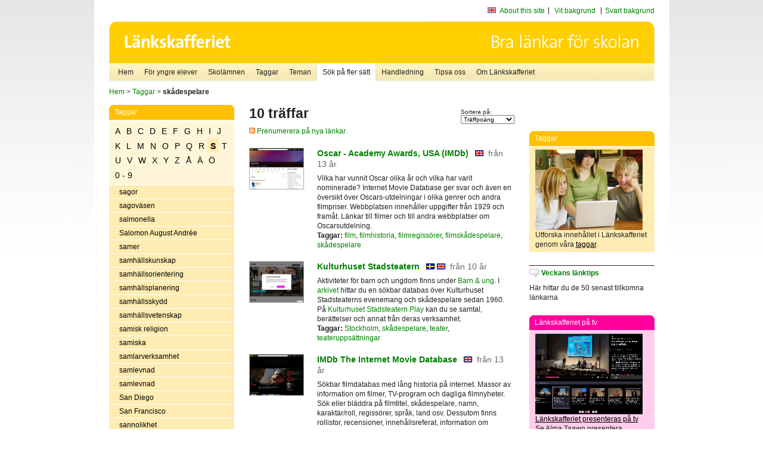

--- FILE ---
content_type: text/html
request_url: http://poasdebian.stacken.kth.se/v2/cgi-bin/search.cgi?form=simple;page=1;whole=off;tie=string;pattern=sk%E5despelare;mode=keywords
body_size: 12337
content:
	<!DOCTYPE html PUBLIC "-//W3C//DTD XHTML 1.0 Transitional//EN" "http://www.w3.org/TR/xhtml1/DTD/xhtml1-transitional.dtd">
	<html xmlns="http://www.w3.org/1999/xhtml">
	<head>
<meta http-equiv="Content-Type" content="text/html; charset=iso-8859-1" />
<style type="text/css" media="screen">@import url("/v2/css/master_screen.css");</style>
<!--[if lt IE 7]>
	<link rel="stylesheet" type="text/css" href="/v2/css/master_ie6.css" media="screen">
<![endif]-->


<link rel="stylesheet" type="text/css" href="/v2/css/agoodid_edit.css" />
<style type="text/css" media="screen">
	@import url("/v2/css/agoodid_edit2.css");
</style>

<link rel="alternate stylesheet" type="text/css" media="screen" title="black-theme" href="/v2/css/agoodid_black.css" />

<!-- <script src="/v2/includes/analytics.js" type="text/javascript"></script> -->

<script src="/v2/includes/styleswitch.js" type="text/javascript">


/***********************************************
* Style Sheet Switcher v1.1- © Dynamic Drive DHTML code library (www.dynamicdrive.com)
* This notice MUST stay intact for legal use
* Visit Dynamic Drive at http://www.dynamicdrive.com/ for this script and 100s more
***********************************************/
</script>
<script type="text/javascript">
	function printerFriendlyOpen(URL)
		{
			printWindow = window.open(URL,'utskriftsvanlig','toolbar=no,directories=no,location=no,status=no,menubar=yes,scrollbars=yes,resizable=yes,copyhistory=no,width=668,height=600');
		       printWindow.focus();
		}
</script>
<script type="text/javascript">

  var _gaq = _gaq || [];
  _gaq.push(['_setAccount', 'UA-24364567-1']);
  _gaq.push(['_setDomainName', '.lankskafferiet.org']);
  _gaq.push(['_trackPageview']);

  (function() {
    var ga = document.createElement('script'); ga.type = 'text/javascript'; ga.async = true;
    ga.src = ('https:' == document.location.protocol ? 'https://ssl' : 'http://www') + '.google-analytics.com/ga.js';
    var s = document.getElementsByTagName('script')[0]; s.parentNode.insertBefore(ga, s);
  })();

</script>
<script type="text/javascript">
  function recordOutboundLink(link, category, action) {
    _gat._getTrackerByName()._trackEvent(category, action);
    setTimeout('', 100);
  }
</script>
  <title>Länkskafferiet - Sökresultat</title>

  <meta name="DC.Title" content="Sökresultat" />
	<link rel="SCHEMA.dc" href="http://www.dublincore.org/documents/dces/" />
    <meta name="DC.Identifier" content="http://poasdebian.stacken.kth.se/v2/cgi-bin/search.cgi?form=simple;page=1;whole=off;tie=string;pattern=sk%E5despelare;mode=keywords" />
    <meta name="DC.Creator" content="Skolverket" />
    <meta name="DC.Subject" content="informations&aring;tervinning" />
    <meta name="DC.Subject" content="informationsk&auml;llor p&aring; Internet" />
    <meta name="DC.Subject" content="informationss&ouml;kning" />
    <meta name="DC.Subject" content="kvalitetsgranskade webbplatser" />
    <meta name="DC.Subject" content="l&auml;nklistor" />
    <meta name="DC.Subject" content="l&auml;nksamling" />
    <meta name="DC.Subject" content="l&auml;nktips" />
    <meta name="DC.Subject" content="s&ouml;kmotor" />
    <meta name="DC.Subject" content="s&ouml;ktj&auml;nst" />
    <meta name="DC.Subject" content="skol&auml;mnen" />
    <meta name="DC.Subject" content="&auml;mnessorterade l&auml;nkar" />
    <meta name="DC.Description" content="L&auml;nkskafferiet &auml;r Sveriges nationella &auml;mnesportal och &auml;r en del av det svenska Skoldatan&auml;tet, som drivs av Skolverket. Alla l&auml;nkar som beskrivs i databasen &auml;r granskade och utvalda f&ouml;r att vara till hj&auml;lp i skolarbetet, fr&auml;mst f&ouml;r elever mellan 10 och 15 &aring;r." />
    <meta name="DC.Publisher" content="Skolverket" />
    <meta name="DC.Date" scheme="W3CDTF" content="1995-06-12" />
    <meta name="DC.Type" scheme="DCMIType" content="Text" />
    <meta name="DC.Format" scheme="IMT" content="text/html" />
    <link rel="SCHEMA.imt" href="http://sunsite.auc.dk/RFC/rfc/rfc2046.html" />
    <meta name="DC.Language" scheme="ISO639-2" content="swe" />
    <meta name="DC.Relation.IsPartOf" scheme="URI" content="http://mktest.educ.umu.se" />
    <meta name="DC.Rights" content="Copyright &copy; 1996-2026 Skolverket" />

  </head>    
  <body>
  <div id="container">
	<div id="globalInfo">
<div id="siteNav">
<!--
		<a href="http://www.skolverket.se"><img class="mysk-logo" alt="" src="/v2/images/spacer.gif" height="18" width="81" /></a>
	
	<div id="breadcrumb">
		<a href="http://www.skolverket.se/itiskolan">
					&gt; IT i skolan</a>
			&gt; <a class="last" href="/">
					Länkskafferiet</a>

			</div>
-->
<ul id="search">
			</li>
	<li class="english">
            	<a href="/om/in_english/">
					About this site</a>			</li>
<!--
<li class="lyssna">
				<a href='http://spoxy4.insipio.com/generator/se/lankskafferiet.org/'  class="ISI_REMOVE" accesskey="L" target="_top">Lyssna</a>

			</li>
-->
<li class="standard-layout">
		<a href="javascript:chooseStyle('none', 60)" checked="checked">Vit bakgrund</a>
			</li>
		<li class="black-layout">
		<a href="javascript:chooseStyle('black-theme', 60)">Svart bakgrund</a>
			</li>
</ul>
			
</div>	
<div id="globalNav">
			<img width="915" height="100" border="0" alt="Länkskafferiet - kvalitetsgranskade länkar för skolarbetet" src='/v2/images/ls-toppbild-080214.gif' usemap="#HeadMap"/>
	<map id ="HeadMap"
		 name="HeadMap">
	<area shape="rect" alt='' title='Länkskafferiet - kvalitetsgranskade länkar för skolarbetet' coords="10,10,200,58" href='/v2/'/>
	</map>				
		<div id="corners-bigimage"></div>
			<div id="ul-background"></div>
			<ul>
<li class='catul-category catul-category-147'><a href='/v2/'>Hem</a></li>
<li class='catul-category catul-category-220'><a href='/ugglor/'>F&ouml;r yngre elever</a></li>
<li class='catul-category catul-category-260'><a href='/amnen/'>Skolämnen</a></li>
<li class='catul-category catul-category-148'><a href='/v2/cgi-bin/keywords.cgi'>Taggar</a></li>
<li class='catul-category catul-category-217'><a href='/teman/'>Teman</a></li>
<li class='active catul-category catul-category-217'><a href='/v2/cgi-bin/search.cgi?form=advanced'>S&ouml;k p&aring; fler s&auml;tt</a></li>
<li class='catul-category catul-category-244'><a href='/for-larare/'>Handledning</a></li>
<li class='catul-category catul-category-242'><a href='/tipsa-oss/'>Tipsa oss</a></li>
<li class='catul-category catul-category-240'><a class='active' href='/om/'>Om Länkskafferiet</a></li>
			</ul>
		</div>
		
    </div>
	<div class="nav-breadcrumbs">
		<p><a href="/">Hem</a> &gt; <a href="/v2/cgi-bin/keywords.cgi">Taggar</a> &gt; <strong>skådespelare</strong></p>
	</div>
	
	<div id="localNav">
		<div class="module-nav color-yellow">
			<h5>Taggar</h5>
          <ul class="tags-nav">
<li><a href="/v2/cgi-bin/search.cgi?mode=keywords&pattern=skådespelare&tag=A">A</a></li><li><a href="/v2/cgi-bin/search.cgi?mode=keywords&pattern=skådespelare&tag=B">B</a></li><li><a href="/v2/cgi-bin/search.cgi?mode=keywords&pattern=skådespelare&tag=C">C</a></li><li><a href="/v2/cgi-bin/search.cgi?mode=keywords&pattern=skådespelare&tag=D">D</a></li><li><a href="/v2/cgi-bin/search.cgi?mode=keywords&pattern=skådespelare&tag=E">E</a></li><li><a href="/v2/cgi-bin/search.cgi?mode=keywords&pattern=skådespelare&tag=F">F</a></li><li><a href="/v2/cgi-bin/search.cgi?mode=keywords&pattern=skådespelare&tag=G">G</a></li><li><a href="/v2/cgi-bin/search.cgi?mode=keywords&pattern=skådespelare&tag=H">H</a></li><li><a href="/v2/cgi-bin/search.cgi?mode=keywords&pattern=skådespelare&tag=I">I</a></li><li><a href="/v2/cgi-bin/search.cgi?mode=keywords&pattern=skådespelare&tag=J">J</a></li><li><a href="/v2/cgi-bin/search.cgi?mode=keywords&pattern=skådespelare&tag=K">K</a></li><li><a href="/v2/cgi-bin/search.cgi?mode=keywords&pattern=skådespelare&tag=L">L</a></li><li><a href="/v2/cgi-bin/search.cgi?mode=keywords&pattern=skådespelare&tag=M">M</a></li><li><a href="/v2/cgi-bin/search.cgi?mode=keywords&pattern=skådespelare&tag=N">N</a></li><li><a href="/v2/cgi-bin/search.cgi?mode=keywords&pattern=skådespelare&tag=O">O</a></li><li><a href="/v2/cgi-bin/search.cgi?mode=keywords&pattern=skådespelare&tag=P">P</a></li><li><a href="/v2/cgi-bin/search.cgi?mode=keywords&pattern=skådespelare&tag=Q">Q</a></li><li><a href="/v2/cgi-bin/search.cgi?mode=keywords&pattern=skådespelare&tag=R">R</a></li><li class='selected'><a href="/v2/cgi-bin/search.cgi?mode=keywords&pattern=skådespelare&tag=S">S</a></li><li><a href="/v2/cgi-bin/search.cgi?mode=keywords&pattern=skådespelare&tag=T">T</a></li><li><a href="/v2/cgi-bin/search.cgi?mode=keywords&pattern=skådespelare&tag=U">U</a></li><li><a href="/v2/cgi-bin/search.cgi?mode=keywords&pattern=skådespelare&tag=V">V</a></li><li><a href="/v2/cgi-bin/search.cgi?mode=keywords&pattern=skådespelare&tag=W">W</a></li><li><a href="/v2/cgi-bin/search.cgi?mode=keywords&pattern=skådespelare&tag=X">X</a></li><li><a href="/v2/cgi-bin/search.cgi?mode=keywords&pattern=skådespelare&tag=Y">Y</a></li><li><a href="/v2/cgi-bin/search.cgi?mode=keywords&pattern=skådespelare&tag=Z">Z</a></li><li><a href="/v2/cgi-bin/search.cgi?mode=keywords&pattern=skådespelare&tag=%C5">Å</a></li><li><a href="/v2/cgi-bin/search.cgi?mode=keywords&pattern=skådespelare&tag=%C4">Ä</a></li><li><a href="/v2/cgi-bin/search.cgi?mode=keywords&pattern=skådespelare&tag=%D6">Ö</a></li><li><a href="/v2/cgi-bin/search.cgi?mode=keywords&pattern=skådespelare&tag=0%20-%209">0 - 9</a></li>		</ul>
		<br class="clearer" />
            <ul>
<li class="catul-article"><a href="/v2/cgi-bin/search.cgi?mode=keywords;pattern=sagor" target="_blank">sagor</a> </li><li class="catul-article"><a href="/v2/cgi-bin/search.cgi?mode=keywords;pattern=sagov%E4sen" target="_blank">sagoväsen</a> </li><li class="catul-article"><a href="/v2/cgi-bin/search.cgi?mode=keywords;pattern=salmonella" target="_blank">salmonella</a> </li><li class="catul-article"><a href="/v2/cgi-bin/search.cgi?mode=keywords;pattern=Salomon%20August%20Andr%E9e" target="_blank">Salomon August Andrée</a> </li><li class="catul-article"><a href="/v2/cgi-bin/search.cgi?mode=keywords;pattern=samer" target="_blank">samer</a> </li><li class="catul-article"><a href="/v2/cgi-bin/search.cgi?mode=keywords;pattern=samh%E4llskunskap" target="_blank">samhällskunskap</a> </li><li class="catul-article"><a href="/v2/cgi-bin/search.cgi?mode=keywords;pattern=samh%E4llsorientering" target="_blank">samhällsorientering</a> </li><li class="catul-article"><a href="/v2/cgi-bin/search.cgi?mode=keywords;pattern=samh%E4llsplanering" target="_blank">samhällsplanering</a> </li><li class="catul-article"><a href="/v2/cgi-bin/search.cgi?mode=keywords;pattern=samh%E4llsskydd" target="_blank">samhällsskydd</a> </li><li class="catul-article"><a href="/v2/cgi-bin/search.cgi?mode=keywords;pattern=samh%E4llsvetenskap" target="_blank">samhällsvetenskap</a> </li><li class="catul-article"><a href="/v2/cgi-bin/search.cgi?mode=keywords;pattern=samisk%20religion" target="_blank">samisk religion</a> </li><li class="catul-article"><a href="/v2/cgi-bin/search.cgi?mode=keywords;pattern=samiska" target="_blank">samiska</a> </li><li class="catul-article"><a href="/v2/cgi-bin/search.cgi?mode=keywords;pattern=samlarverksamhet" target="_blank">samlarverksamhet</a> </li><li class="catul-article"><a href="/v2/cgi-bin/search.cgi?mode=keywords;pattern=samlevnad" target="_blank">samlevnad</a> </li><li class="catul-article"><a href="/v2/cgi-bin/search.cgi?mode=keywords;pattern=samlevnad%20" target="_blank">samlevnad </a> </li><li class="catul-article"><a href="/v2/cgi-bin/search.cgi?mode=keywords;pattern=San%20Diego" target="_blank">San Diego</a> </li><li class="catul-article"><a href="/v2/cgi-bin/search.cgi?mode=keywords;pattern=San%20Francisco" target="_blank">San Francisco</a> </li><li class="catul-article"><a href="/v2/cgi-bin/search.cgi?mode=keywords;pattern=sannolikhet" target="_blank">sannolikhet</a> </li><li class="catul-article"><a href="/v2/cgi-bin/search.cgi?mode=keywords;pattern=satellitbilder" target="_blank">satellitbilder</a> </li><li class="catul-article"><a href="/v2/cgi-bin/search.cgi?mode=keywords;pattern=satir" target="_blank">satir</a> </li><li class="catul-article"><a href="/v2/cgi-bin/search.cgi?mode=keywords;pattern=Saturnus" target="_blank">Saturnus</a> </li><li class="catul-article"><a href="/v2/cgi-bin/search.cgi?mode=keywords;pattern=savanner" target="_blank">savanner</a> </li><li class="catul-article"><a href="/v2/cgi-bin/search.cgi?mode=keywords;pattern=S%E1pmi" target="_blank">Sápmi</a> </li><li class="catul-article"><a href="/v2/cgi-bin/search.cgi?mode=keywords;pattern=scenisk%20konst" target="_blank">scenisk konst</a> </li><li class="catul-article"><a href="/v2/cgi-bin/search.cgi?mode=keywords;pattern=schack" target="_blank">schack</a> </li><li class="catul-article"><a href="/v2/cgi-bin/search.cgi?mode=keywords;pattern=schackspelare" target="_blank">schackspelare</a> </li><li class="catul-article"><a href="/v2/cgi-bin/search.cgi?mode=keywords;pattern=Schaffer%2C%20Janne" target="_blank">Schaffer, Janne</a> </li><li class="catul-article"><a href="/v2/cgi-bin/search.cgi?mode=keywords;pattern=schizofreni" target="_blank">schizofreni</a> </li><li class="catul-article"><a href="/v2/cgi-bin/search.cgi?mode=keywords;pattern=schlager" target="_blank">schlager</a> </li><li class="catul-article"><a href="/v2/cgi-bin/search.cgi?mode=keywords;pattern=Schweiz" target="_blank">Schweiz</a> </li><li class="catul-article"><a href="/v2/cgi-bin/search.cgi?mode=keywords;pattern=science%20center" target="_blank">science center</a> </li><li class="catul-article"><a href="/v2/cgi-bin/search.cgi?mode=keywords;pattern=science%20fiction" target="_blank">science fiction</a> </li><li class="catul-article"><a href="/v2/cgi-bin/search.cgi?mode=keywords;pattern=scientologi" target="_blank">scientologi</a> </li><li class="catul-article"><a href="/v2/cgi-bin/search.cgi?mode=keywords;pattern=scouting" target="_blank">scouting</a> </li><li class="catul-article"><a href="/v2/cgi-bin/search.cgi?mode=keywords;pattern=scoutr%F6relsen" target="_blank">scoutrörelsen</a> </li><li class="catul-article"><a href="/v2/cgi-bin/search.cgi?mode=keywords;pattern=Seattle" target="_blank">Seattle</a> </li><li class="catul-article"><a href="/v2/cgi-bin/search.cgi?mode=keywords;pattern=sebror" target="_blank">sebror</a> </li><li class="catul-article"><a href="/v2/cgi-bin/search.cgi?mode=keywords;pattern=seder" target="_blank">seder</a> </li><li class="catul-article"><a href="/v2/cgi-bin/search.cgi?mode=keywords;pattern=sedlar" target="_blank">sedlar</a> </li><li class="catul-article"><a href="/v2/cgi-bin/search.cgi?mode=keywords;pattern=segelfartyg" target="_blank">segelfartyg</a> </li><li class="catul-article"><a href="/v2/cgi-bin/search.cgi?mode=keywords;pattern=segelflygning" target="_blank">segelflygning</a> </li><li class="catul-article"><a href="/v2/cgi-bin/search.cgi?mode=keywords;pattern=segelsport" target="_blank">segelsport</a> </li><li class="catul-article"><a href="/v2/cgi-bin/search.cgi?mode=keywords;pattern=segling" target="_blank">segling</a> </li><li class="catul-article"><a href="/v2/cgi-bin/search.cgi?mode=keywords;pattern=seismologi" target="_blank">seismologi</a> </li><li class="catul-article"><a href="/v2/cgi-bin/search.cgi?mode=keywords;pattern=sekter" target="_blank">sekter</a> </li><li class="catul-article"><a href="/v2/cgi-bin/search.cgi?mode=keywords;pattern=Selma%20Lagerl%F6f" target="_blank">Selma Lagerlöf</a> </li><li class="catul-article"><a href="/v2/cgi-bin/search.cgi?mode=keywords;pattern=semaforering" target="_blank">semaforering</a> </li><li class="catul-article"><a href="/v2/cgi-bin/search.cgi?mode=keywords;pattern=semlor" target="_blank">semlor</a> </li><li class="catul-article"><a href="/v2/cgi-bin/search.cgi?mode=keywords;pattern=Serbien%20och%20Montenegro" target="_blank">Serbien och Montenegro</a> </li><li class="catul-article"><a href="/v2/cgi-bin/search.cgi?mode=keywords;pattern=serbiska" target="_blank">serbiska</a> </li><li class="catul-article"><a href="/v2/cgi-bin/search.cgi?mode=keywords;pattern=serbokroatiska" target="_blank">serbokroatiska</a> </li><li class="catul-article"><a href="/v2/cgi-bin/search.cgi?mode=keywords;pattern=seriefigurer" target="_blank">seriefigurer</a> </li><li class="catul-article"><a href="/v2/cgi-bin/search.cgi?mode=keywords;pattern=serier" target="_blank">serier</a> </li><li class="catul-article"><a href="/v2/cgi-bin/search.cgi?mode=keywords;pattern=serietecknare" target="_blank">serietecknare</a> </li><li class="catul-article"><a href="/v2/cgi-bin/search.cgi?mode=keywords;pattern=serigrafi" target="_blank">serigrafi</a> </li><li class="catul-article"><a href="/v2/cgi-bin/search.cgi?mode=keywords;pattern=sev%E4dheter" target="_blank">sevädheter</a> </li><li class="catul-article"><a href="/v2/cgi-bin/search.cgi?mode=keywords;pattern=sev%E4rdheter" target="_blank">sevärdheter</a> </li><li class="catul-article"><a href="/v2/cgi-bin/search.cgi?mode=keywords;pattern=sev%E4rdheter%20" target="_blank">sevärdheter </a> </li><li class="catul-article"><a href="/v2/cgi-bin/search.cgi?mode=keywords;pattern=sev%E4rheter" target="_blank">sevärheter</a> </li><li class="catul-article"><a href="/v2/cgi-bin/search.cgi?mode=keywords;pattern=sexualitet" target="_blank">sexualitet</a> </li><li class="catul-article"><a href="/v2/cgi-bin/search.cgi?mode=keywords;pattern=sexualkunskap" target="_blank">sexualkunskap</a> </li><li class="catul-article"><a href="/v2/cgi-bin/search.cgi?mode=keywords;pattern=sexualkunskap%20" target="_blank">sexualkunskap </a> </li><li class="catul-article"><a href="/v2/cgi-bin/search.cgi?mode=keywords;pattern=sexuella%20%F6vergrepp" target="_blank">sexuella övergrepp</a> </li><li class="catul-article"><a href="/v2/cgi-bin/search.cgi?mode=keywords;pattern=Shakespeare%2C%20William" target="_blank">Shakespeare, William</a> </li><li class="catul-article"><a href="/v2/cgi-bin/search.cgi?mode=keywords;pattern=Sherlock%20Holmes" target="_blank">Sherlock Holmes</a> </li><li class="catul-article"><a href="/v2/cgi-bin/search.cgi?mode=keywords;pattern=shinto" target="_blank">shinto</a> </li><li class="catul-article"><a href="/v2/cgi-bin/search.cgi?mode=keywords;pattern=short%20track" target="_blank">short track</a> </li><li class="catul-article"><a href="/v2/cgi-bin/search.cgi?mode=keywords;pattern=Sibelius%2C%20Jean" target="_blank">Sibelius, Jean</a> </li><li class="catul-article"><a href="/v2/cgi-bin/search.cgi?mode=keywords;pattern=Sidenv%E4gen" target="_blank">Sidenvägen</a> </li><li class="catul-article"><a href="/v2/cgi-bin/search.cgi?mode=keywords;pattern=siffror" target="_blank">siffror</a> </li><li class="catul-article"><a href="/v2/cgi-bin/search.cgi?mode=keywords;pattern=Sigmund%20Freud" target="_blank">Sigmund Freud</a> </li><li class="catul-article"><a href="/v2/cgi-bin/search.cgi?mode=keywords;pattern=signalering" target="_blank">signalering</a> </li><li class="catul-article"><a href="/v2/cgi-bin/search.cgi?mode=keywords;pattern=signalspaning" target="_blank">signalspaning</a> </li><li class="catul-article"><a href="/v2/cgi-bin/search.cgi?mode=keywords;pattern=Sigtuna" target="_blank">Sigtuna</a> </li><li class="catul-article"><a href="/v2/cgi-bin/search.cgi?mode=keywords;pattern=sikher" target="_blank">sikher</a> </li><li class="catul-article"><a href="/v2/cgi-bin/search.cgi?mode=keywords;pattern=sikhism" target="_blank">sikhism</a> </li><li class="catul-article"><a href="/v2/cgi-bin/search.cgi?mode=keywords;pattern=simhopp" target="_blank">simhopp</a> </li><li class="catul-article"><a href="/v2/cgi-bin/search.cgi?mode=keywords;pattern=simning" target="_blank">simning</a> </li><li class="catul-article"><a href="/v2/cgi-bin/search.cgi?mode=keywords;pattern=simskolor" target="_blank">simskolor</a> </li><li class="catul-article"><a href="/v2/cgi-bin/search.cgi?mode=keywords;pattern=Singapore" target="_blank">Singapore</a> </li><li class="catul-article"><a href="/v2/cgi-bin/search.cgi?mode=keywords;pattern=sinnen" target="_blank">sinnen</a> </li><li class="catul-article"><a href="/v2/cgi-bin/search.cgi?mode=keywords;pattern=sinnesfysiologi" target="_blank">sinnesfysiologi</a> </li><li class="catul-article"><a href="/v2/cgi-bin/search.cgi?mode=keywords;pattern=sinnesorgan" target="_blank">sinnesorgan</a> </li><li class="catul-article"><a href="/v2/cgi-bin/search.cgi?mode=keywords;pattern=sjukdomar" target="_blank">sjukdomar</a> </li><li class="catul-article"><a href="/v2/cgi-bin/search.cgi?mode=keywords;pattern=sjukhus" target="_blank">sjukhus</a> </li><li class="catul-article"><a href="/v2/cgi-bin/search.cgi?mode=keywords;pattern=sjukv%E5rd" target="_blank">sjukvård</a> </li><li class="catul-article"><a href="/v2/cgi-bin/search.cgi?mode=keywords;pattern=sjukv%E5rdspersonal" target="_blank">sjukvårdspersonal</a> </li><li class="catul-article"><a href="/v2/cgi-bin/search.cgi?mode=keywords;pattern=sj%E4lvk%E4nsla" target="_blank">självkänsla</a> </li><li class="catul-article"><a href="/v2/cgi-bin/search.cgi?mode=keywords;pattern=sj%E4lvmord" target="_blank">självmord</a> </li><li class="catul-article"><a href="/v2/cgi-bin/search.cgi?mode=keywords;pattern=sj%E4lvmordsprevention" target="_blank">självmordsprevention</a> </li><li class="catul-article"><a href="/v2/cgi-bin/search.cgi?mode=keywords;pattern=sj%E4lvskadebeteende" target="_blank">självskadebeteende</a> </li><li class="catul-article"><a href="/v2/cgi-bin/search.cgi?mode=keywords;pattern=sj%F6ar" target="_blank">sjöar</a> </li><li class="catul-article"><a href="/v2/cgi-bin/search.cgi?mode=keywords;pattern=Sj%F6berg%2C%20Birger" target="_blank">Sjöberg, Birger</a> </li><li class="catul-article"><a href="/v2/cgi-bin/search.cgi?mode=keywords;pattern=sj%F6fart" target="_blank">sjöfart</a> </li><li class="catul-article"><a href="/v2/cgi-bin/search.cgi?mode=keywords;pattern=sj%F6grens%20syndrom" target="_blank">sjögrens syndrom</a> </li><li class="catul-article"><a href="/v2/cgi-bin/search.cgi?mode=keywords;pattern=sj%F6krigsslag" target="_blank">sjökrigsslag</a> </li><li class="catul-article"><a href="/v2/cgi-bin/search.cgi?mode=keywords;pattern=sj%F6odjur" target="_blank">sjöodjur</a> </li><li class="catul-article"><a href="/v2/cgi-bin/search.cgi?mode=keywords;pattern=sj%F6r%E4ddning" target="_blank">sjöräddning</a> </li><li class="catul-article"><a href="/v2/cgi-bin/search.cgi?mode=keywords;pattern=sj%F6r%F6vare" target="_blank">sjörövare</a> </li><li class="catul-article"><a href="/v2/cgi-bin/search.cgi?mode=keywords;pattern=sj%F6s%E4kerhet" target="_blank">sjösäkerhet</a> </li><li class="catul-article"><a href="/v2/cgi-bin/search.cgi?mode=keywords;pattern=skadedjur" target="_blank">skadedjur</a> </li><li class="catul-article"><a href="/v2/cgi-bin/search.cgi?mode=keywords;pattern=skadeg%F6relse" target="_blank">skadegörelse</a> </li><li class="catul-article"><a href="/v2/cgi-bin/search.cgi?mode=keywords;pattern=skalbaggar" target="_blank">skalbaggar</a> </li><li class="catul-article"><a href="/v2/cgi-bin/search.cgi?mode=keywords;pattern=Skansen" target="_blank">Skansen</a> </li><li class="catul-article"><a href="/v2/cgi-bin/search.cgi?mode=keywords;pattern=skapande%20verksamhet" target="_blank">skapande verksamhet</a> </li><li class="catul-article"><a href="/v2/cgi-bin/search.cgi?mode=keywords;pattern=Skaraborgs%20l%E4n" target="_blank">Skaraborgs län</a> </li><li class="catul-article"><a href="/v2/cgi-bin/search.cgi?mode=keywords;pattern=skarvar" target="_blank">skarvar</a> </li><li class="catul-article"><a href="/v2/cgi-bin/search.cgi?mode=keywords;pattern=skateboard" target="_blank">skateboard</a> </li><li class="catul-article"><a href="/v2/cgi-bin/search.cgi?mode=keywords;pattern=skateboard%E5kning" target="_blank">skateboardåkning</a> </li><li class="catul-article"><a href="/v2/cgi-bin/search.cgi?mode=keywords;pattern=skatter" target="_blank">skatter</a> </li><li class="catul-article"><a href="/v2/cgi-bin/search.cgi?mode=keywords;pattern=skeppsbyggeri" target="_blank">skeppsbyggeri</a> </li><li class="catul-article"><a href="/v2/cgi-bin/search.cgi?mode=keywords;pattern=skeppsvrak" target="_blank">skeppsvrak</a> </li><li class="catul-article"><a href="/v2/cgi-bin/search.cgi?mode=keywords;pattern=skidor" target="_blank">skidor</a> </li><li class="catul-article"><a href="/v2/cgi-bin/search.cgi?mode=keywords;pattern=skidskytte" target="_blank">skidskytte</a> </li><li class="catul-article"><a href="/v2/cgi-bin/search.cgi?mode=keywords;pattern=skidsport" target="_blank">skidsport</a> </li><li class="catul-article"><a href="/v2/cgi-bin/search.cgi?mode=keywords;pattern=skilsm%E4ssa" target="_blank">skilsmässa</a> </li><li class="catul-article"><a href="/v2/cgi-bin/search.cgi?mode=keywords;pattern=sklerodermi" target="_blank">sklerodermi</a> </li><li class="catul-article"><a href="/v2/cgi-bin/search.cgi?mode=keywords;pattern=skogar" target="_blank">skogar</a> </li><li class="catul-article"><a href="/v2/cgi-bin/search.cgi?mode=keywords;pattern=skogen" target="_blank">skogen</a> </li><li class="catul-article"><a href="/v2/cgi-bin/search.cgi?mode=keywords;pattern=skogsbruk" target="_blank">skogsbruk</a> </li><li class="catul-article"><a href="/v2/cgi-bin/search.cgi?mode=keywords;pattern=skogsindustri" target="_blank">skogsindustri</a> </li><li class="catul-article"><a href="/v2/cgi-bin/search.cgi?mode=keywords;pattern=skogsr%E5" target="_blank">skogsrå</a> </li><li class="catul-article"><a href="/v2/cgi-bin/search.cgi?mode=keywords;pattern=skola" target="_blank">skola</a> </li><li class="catul-article"><a href="/v2/cgi-bin/search.cgi?mode=keywords;pattern=skolan" target="_blank">skolan</a> </li><li class="catul-article"><a href="/v2/cgi-bin/search.cgi?mode=keywords;pattern=skolbibliotek" target="_blank">skolbibliotek</a> </li><li class="catul-article"><a href="/v2/cgi-bin/search.cgi?mode=keywords;pattern=skolbio" target="_blank">skolbio</a> </li><li class="catul-article"><a href="/v2/cgi-bin/search.cgi?mode=keywords;pattern=skoldemokrati" target="_blank">skoldemokrati</a> </li><li class="catul-article"><a href="/v2/cgi-bin/search.cgi?mode=keywords;pattern=skollagen" target="_blank">skollagen</a> </li><li class="catul-article"><a href="/v2/cgi-bin/search.cgi?mode=keywords;pattern=skolm%E5ltider" target="_blank">skolmåltider</a> </li><li class="catul-article"><a href="/v2/cgi-bin/search.cgi?mode=keywords;pattern=skolor" target="_blank">skolor</a> </li><li class="catul-article"><a href="/v2/cgi-bin/search.cgi?mode=keywords;pattern=skolradio" target="_blank">skolradio</a> </li><li class="catul-article"><a href="/v2/cgi-bin/search.cgi?mode=keywords;pattern=skoltelevision" target="_blank">skoltelevision</a> </li><li class="catul-article"><a href="/v2/cgi-bin/search.cgi?mode=keywords;pattern=skoltidningar" target="_blank">skoltidningar</a> </li><li class="catul-article"><a href="/v2/cgi-bin/search.cgi?mode=keywords;pattern=Skottland" target="_blank">Skottland</a> </li><li class="catul-article"><a href="/v2/cgi-bin/search.cgi?mode=keywords;pattern=Skottlands%20historia" target="_blank">Skottlands historia</a> </li><li class="catul-article"><a href="/v2/cgi-bin/search.cgi?mode=keywords;pattern=skridsko" target="_blank">skridsko</a> </li><li class="catul-article"><a href="/v2/cgi-bin/search.cgi?mode=keywords;pattern=skridskosegling" target="_blank">skridskosegling</a> </li><li class="catul-article"><a href="/v2/cgi-bin/search.cgi?mode=keywords;pattern=skridsko%E5kning" target="_blank">skridskoåkning</a> </li><li class="catul-article"><a href="/v2/cgi-bin/search.cgi?mode=keywords;pattern=skrift" target="_blank">skrift</a> </li><li class="catul-article"><a href="/v2/cgi-bin/search.cgi?mode=keywords;pattern=skriftl%F6sa%20religioner" target="_blank">skriftlösa religioner</a> </li><li class="catul-article"><a href="/v2/cgi-bin/search.cgi?mode=keywords;pattern=skriftspr%E5k" target="_blank">skriftspråk</a> </li><li class="catul-article"><a href="/v2/cgi-bin/search.cgi?mode=keywords;pattern=skrivarcommunity" target="_blank">skrivarcommunity</a> </li><li class="catul-article"><a href="/v2/cgi-bin/search.cgi?mode=keywords;pattern=skrivarskola" target="_blank">skrivarskola</a> </li><li class="catul-article"><a href="/v2/cgi-bin/search.cgi?mode=keywords;pattern=skrivinl%E4rning" target="_blank">skrivinlärning</a> </li><li class="catul-article"><a href="/v2/cgi-bin/search.cgi?mode=keywords;pattern=skrivmaskiner" target="_blank">skrivmaskiner</a> </li><li class="catul-article"><a href="/v2/cgi-bin/search.cgi?mode=keywords;pattern=skrivregler" target="_blank">skrivregler</a> </li><li class="catul-article"><a href="/v2/cgi-bin/search.cgi?mode=keywords;pattern=skrivundervisning" target="_blank">skrivundervisning</a> </li><li class="catul-article"><a href="/v2/cgi-bin/search.cgi?mode=keywords;pattern=skr%E4ck" target="_blank">skräck</a> </li><li class="catul-article"><a href="/v2/cgi-bin/search.cgi?mode=keywords;pattern=skr%E4cklitteratur" target="_blank">skräcklitteratur</a> </li><li class="catul-article"><a href="/v2/cgi-bin/search.cgi?mode=keywords;pattern=skulptur" target="_blank">skulptur</a> </li><li class="catul-article"><a href="/v2/cgi-bin/search.cgi?mode=keywords;pattern=skyskrapor" target="_blank">skyskrapor</a> </li><li class="catul-article"><a class='active' href="/v2/cgi-bin/search.cgi?mode=keywords;pattern=sk%E5despelare" target="_blank">skådespelare</a> </li><li class="catul-article"><a href="/v2/cgi-bin/search.cgi?mode=keywords;pattern=sk%E5despelarkonst" target="_blank">skådespelarkonst</a> </li><li class="catul-article"><a href="/v2/cgi-bin/search.cgi?mode=keywords;pattern=Sk%E5ne" target="_blank">Skåne</a> </li><li class="catul-article"><a href="/v2/cgi-bin/search.cgi?mode=keywords;pattern=Sk%E5ne%20l%E4n" target="_blank">Skåne län</a> </li><li class="catul-article"><a href="/v2/cgi-bin/search.cgi?mode=keywords;pattern=sk%E4mtteckningar" target="_blank">skämtteckningar</a> </li><li class="catul-article"><a href="/v2/cgi-bin/search.cgi?mode=keywords;pattern=sk%F6ldar" target="_blank">sköldar</a> </li><li class="catul-article"><a href="/v2/cgi-bin/search.cgi?mode=keywords;pattern=sk%F6ldpaddor" target="_blank">sköldpaddor</a> </li><li class="catul-article"><a href="/v2/cgi-bin/search.cgi?mode=keywords;pattern=sk%F6nlitteratur" target="_blank">skönlitteratur</a> </li><li class="catul-article"><a href="/v2/cgi-bin/search.cgi?mode=keywords;pattern=slaget%20vid%20Landskrona%201677" target="_blank">slaget vid Landskrona 1677</a> </li><li class="catul-article"><a href="/v2/cgi-bin/search.cgi?mode=keywords;pattern=slaget%20vid%20Narva%201700" target="_blank">slaget vid Narva 1700</a> </li><li class="catul-article"><a href="/v2/cgi-bin/search.cgi?mode=keywords;pattern=slaget%20vid%20Poltava%201709" target="_blank">slaget vid Poltava 1709</a> </li><li class="catul-article"><a href="/v2/cgi-bin/search.cgi?mode=keywords;pattern=slaget%20vid%20Svensksund%201790" target="_blank">slaget vid Svensksund 1790</a> </li><li class="catul-article"><a href="/v2/cgi-bin/search.cgi?mode=keywords;pattern=slang" target="_blank">slang</a> </li><li class="catul-article"><a href="/v2/cgi-bin/search.cgi?mode=keywords;pattern=slavar" target="_blank">slavar</a> </li><li class="catul-article"><a href="/v2/cgi-bin/search.cgi?mode=keywords;pattern=slaveri" target="_blank">slaveri</a> </li><li class="catul-article"><a href="/v2/cgi-bin/search.cgi?mode=keywords;pattern=slott" target="_blank">slott</a> </li><li class="catul-article"><a href="/v2/cgi-bin/search.cgi?mode=keywords;pattern=sl%E4ktforskning" target="_blank">släktforskning</a> </li><li class="catul-article"><a href="/v2/cgi-bin/search.cgi?mode=keywords;pattern=sl%E4ndor" target="_blank">sländor</a> </li><li class="catul-article"><a href="/v2/cgi-bin/search.cgi?mode=keywords;pattern=sl%F6jd" target="_blank">slöjd</a> </li><li class="catul-article"><a href="/v2/cgi-bin/search.cgi?mode=keywords;pattern=smide" target="_blank">smide</a> </li><li class="catul-article"><a href="/v2/cgi-bin/search.cgi?mode=keywords;pattern=smittsamma%20sjukdomar" target="_blank">smittsamma sjukdomar</a> </li><li class="catul-article"><a href="/v2/cgi-bin/search.cgi?mode=keywords;pattern=smittskydd" target="_blank">smittskydd</a> </li><li class="catul-article"><a href="/v2/cgi-bin/search.cgi?mode=keywords;pattern=smycken" target="_blank">smycken</a> </li><li class="catul-article"><a href="/v2/cgi-bin/search.cgi?mode=keywords;pattern=sm%E5djur" target="_blank">smådjur</a> </li><li class="catul-article"><a href="/v2/cgi-bin/search.cgi?mode=keywords;pattern=Sm%E5land" target="_blank">Småland</a> </li><li class="catul-article"><a href="/v2/cgi-bin/search.cgi?mode=keywords;pattern=sniffning" target="_blank">sniffning</a> </li><li class="catul-article"><a href="/v2/cgi-bin/search.cgi?mode=keywords;pattern=sniglar" target="_blank">sniglar</a> </li><li class="catul-article"><a href="/v2/cgi-bin/search.cgi?mode=keywords;pattern=snokar" target="_blank">snokar</a> </li><li class="catul-article"><a href="/v2/cgi-bin/search.cgi?mode=keywords;pattern=snowboard" target="_blank">snowboard</a> </li><li class="catul-article"><a href="/v2/cgi-bin/search.cgi?mode=keywords;pattern=snusning" target="_blank">snusning</a> </li><li class="catul-article"><a href="/v2/cgi-bin/search.cgi?mode=keywords;pattern=sn%E4ckor" target="_blank">snäckor</a> </li><li class="catul-article"><a href="/v2/cgi-bin/search.cgi?mode=keywords;pattern=sn%F6" target="_blank">snö</a> </li><li class="catul-article"><a href="/v2/cgi-bin/search.cgi?mode=keywords;pattern=sn%F6skoter%E5kning" target="_blank">snöskoteråkning</a> </li><li class="catul-article"><a href="/v2/cgi-bin/search.cgi?mode=keywords;pattern=social%20omsorg" target="_blank">social omsorg</a> </li><li class="catul-article"><a href="/v2/cgi-bin/search.cgi?mode=keywords;pattern=sociala%20fr%E5gor" target="_blank">sociala frågor</a> </li><li class="catul-article"><a href="/v2/cgi-bin/search.cgi?mode=keywords;pattern=sociala%20medier" target="_blank">sociala medier</a> </li><li class="catul-article"><a href="/v2/cgi-bin/search.cgi?mode=keywords;pattern=socialdemokrati" target="_blank">socialdemokrati</a> </li><li class="catul-article"><a href="/v2/cgi-bin/search.cgi?mode=keywords;pattern=socialf%F6rs%E4kring" target="_blank">socialförsäkring</a> </li><li class="catul-article"><a href="/v2/cgi-bin/search.cgi?mode=keywords;pattern=socialism" target="_blank">socialism</a> </li><li class="catul-article"><a href="/v2/cgi-bin/search.cgi?mode=keywords;pattern=socialister" target="_blank">socialister</a> </li><li class="catul-article"><a href="/v2/cgi-bin/search.cgi?mode=keywords;pattern=socialtj%E4nst" target="_blank">socialtjänst</a> </li><li class="catul-article"><a href="/v2/cgi-bin/search.cgi?mode=keywords;pattern=sockersjuka" target="_blank">sockersjuka</a> </li><li class="catul-article"><a href="/v2/cgi-bin/search.cgi?mode=keywords;pattern=Sofia" target="_blank">Sofia</a> </li><li class="catul-article"><a href="/v2/cgi-bin/search.cgi?mode=keywords;pattern=softboll" target="_blank">softboll</a> </li><li class="catul-article"><a href="/v2/cgi-bin/search.cgi?mode=keywords;pattern=sojaproteinintolerans" target="_blank">sojaproteinintolerans</a> </li><li class="catul-article"><a href="/v2/cgi-bin/search.cgi?mode=keywords;pattern=Soka%20gakkai" target="_blank">Soka gakkai</a> </li><li class="catul-article"><a href="/v2/cgi-bin/search.cgi?mode=keywords;pattern=soldater" target="_blank">soldater</a> </li><li class="catul-article"><a href="/v2/cgi-bin/search.cgi?mode=keywords;pattern=soldatnamn" target="_blank">soldatnamn</a> </li><li class="catul-article"><a href="/v2/cgi-bin/search.cgi?mode=keywords;pattern=soldattorp" target="_blank">soldattorp</a> </li><li class="catul-article"><a href="/v2/cgi-bin/search.cgi?mode=keywords;pattern=solen" target="_blank">solen</a> </li><li class="catul-article"><a href="/v2/cgi-bin/search.cgi?mode=keywords;pattern=solenergi" target="_blank">solenergi</a> </li><li class="catul-article"><a href="/v2/cgi-bin/search.cgi?mode=keywords;pattern=solsystemet" target="_blank">solsystemet</a> </li><li class="catul-article"><a href="/v2/cgi-bin/search.cgi?mode=keywords;pattern=Somalia" target="_blank">Somalia</a> </li><li class="catul-article"><a href="/v2/cgi-bin/search.cgi?mode=keywords;pattern=somaliska" target="_blank">somaliska</a> </li><li class="catul-article"><a href="/v2/cgi-bin/search.cgi?mode=keywords;pattern=sophantering" target="_blank">sophantering</a> </li><li class="catul-article"><a href="/v2/cgi-bin/search.cgi?mode=keywords;pattern=sorani%20%28spr%E5k%29" target="_blank">sorani (språk)</a> </li><li class="catul-article"><a href="/v2/cgi-bin/search.cgi?mode=keywords;pattern=sorkar" target="_blank">sorkar</a> </li><li class="catul-article"><a href="/v2/cgi-bin/search.cgi?mode=keywords;pattern=soul" target="_blank">soul</a> </li><li class="catul-article"><a href="/v2/cgi-bin/search.cgi?mode=keywords;pattern=Sovjetunionen" target="_blank">Sovjetunionen</a> </li><li class="catul-article"><a href="/v2/cgi-bin/search.cgi?mode=keywords;pattern=spam" target="_blank">spam</a> </li><li class="catul-article"><a href="/v2/cgi-bin/search.cgi?mode=keywords;pattern=Spanien" target="_blank">Spanien</a> </li><li class="catul-article"><a href="/v2/cgi-bin/search.cgi?mode=keywords;pattern=Spaniens%20historia" target="_blank">Spaniens historia</a> </li><li class="catul-article"><a href="/v2/cgi-bin/search.cgi?mode=keywords;pattern=spansk-amerikansk%20litteraturhistoria" target="_blank">spansk-amerikansk litteraturhistoria</a> </li><li class="catul-article"><a href="/v2/cgi-bin/search.cgi?mode=keywords;pattern=spanska" target="_blank">spanska</a> </li><li class="catul-article"><a href="/v2/cgi-bin/search.cgi?mode=keywords;pattern=spanska%20sjukan" target="_blank">spanska sjukan</a> </li><li class="catul-article"><a href="/v2/cgi-bin/search.cgi?mode=keywords;pattern=sparande" target="_blank">sparande</a> </li><li class="catul-article"><a href="/v2/cgi-bin/search.cgi?mode=keywords;pattern=specialarbete" target="_blank">specialarbete</a> </li><li class="catul-article"><a href="/v2/cgi-bin/search.cgi?mode=keywords;pattern=specialeffekter" target="_blank">specialeffekter</a> </li><li class="catul-article"><a href="/v2/cgi-bin/search.cgi?mode=keywords;pattern=specialskolan" target="_blank">specialskolan</a> </li><li class="catul-article"><a href="/v2/cgi-bin/search.cgi?mode=keywords;pattern=specialundervisning" target="_blank">specialundervisning</a> </li><li class="catul-article"><a href="/v2/cgi-bin/search.cgi?mode=keywords;pattern=speedway" target="_blank">speedway</a> </li><li class="catul-article"><a href="/v2/cgi-bin/search.cgi?mode=keywords;pattern=spel" target="_blank">spel</a> </li><li class="catul-article"><a href="/v2/cgi-bin/search.cgi?mode=keywords;pattern=spelberoende" target="_blank">spelberoende</a> </li><li class="catul-article"><a href="/v2/cgi-bin/search.cgi?mode=keywords;pattern=speleologi" target="_blank">speleologi</a> </li><li class="catul-article"><a href="/v2/cgi-bin/search.cgi?mode=keywords;pattern=spelregler" target="_blank">spelregler</a> </li><li class="catul-article"><a href="/v2/cgi-bin/search.cgi?mode=keywords;pattern=spex" target="_blank">spex</a> </li><li class="catul-article"><a href="/v2/cgi-bin/search.cgi?mode=keywords;pattern=spindeldjur" target="_blank">spindeldjur</a> </li><li class="catul-article"><a href="/v2/cgi-bin/search.cgi?mode=keywords;pattern=spindlar" target="_blank">spindlar</a> </li><li class="catul-article"><a href="/v2/cgi-bin/search.cgi?mode=keywords;pattern=spionage" target="_blank">spionage</a> </li><li class="catul-article"><a href="/v2/cgi-bin/search.cgi?mode=keywords;pattern=spioner" target="_blank">spioner</a> </li><li class="catul-article"><a href="/v2/cgi-bin/search.cgi?mode=keywords;pattern=spiritualism" target="_blank">spiritualism</a> </li><li class="catul-article"><a href="/v2/cgi-bin/search.cgi?mode=keywords;pattern=sport" target="_blank">sport</a> </li><li class="catul-article"><a href="/v2/cgi-bin/search.cgi?mode=keywords;pattern=sportdykning" target="_blank">sportdykning</a> </li><li class="catul-article"><a href="/v2/cgi-bin/search.cgi?mode=keywords;pattern=sportresultat" target="_blank">sportresultat</a> </li><li class="catul-article"><a href="/v2/cgi-bin/search.cgi?mode=keywords;pattern=sportskytte" target="_blank">sportskytte</a> </li><li class="catul-article"><a href="/v2/cgi-bin/search.cgi?mode=keywords;pattern=spr%EF%E5kinl%E4rning" target="_blank">sprïåkinlärning</a> </li><li class="catul-article"><a href="/v2/cgi-bin/search.cgi?mode=keywords;pattern=spr%E5k" target="_blank">språk</a> </li><li class="catul-article"><a href="/v2/cgi-bin/search.cgi?mode=keywords;pattern=spr%E5khistoria" target="_blank">språkhistoria</a> </li><li class="catul-article"><a href="/v2/cgi-bin/search.cgi?mode=keywords;pattern=spr%E5kinl%E4rning" target="_blank">språkinlärning</a> </li><li class="catul-article"><a href="/v2/cgi-bin/search.cgi?mode=keywords;pattern=spr%E5kinl%E4rning%20" target="_blank">språkinlärning </a> </li><li class="catul-article"><a href="/v2/cgi-bin/search.cgi?mode=keywords;pattern=spr%E5kriktighet" target="_blank">språkriktighet</a> </li><li class="catul-article"><a href="/v2/cgi-bin/search.cgi?mode=keywords;pattern=spr%E5kstudier" target="_blank">språkstudier</a> </li><li class="catul-article"><a href="/v2/cgi-bin/search.cgi?mode=keywords;pattern=spr%E5kundervisning" target="_blank">språkundervisning</a> </li><li class="catul-article"><a href="/v2/cgi-bin/search.cgi?mode=keywords;pattern=spr%E5kutveckling" target="_blank">språkutveckling</a> </li><li class="catul-article"><a href="/v2/cgi-bin/search.cgi?mode=keywords;pattern=spr%E5kvetenskap" target="_blank">språkvetenskap</a> </li><li class="catul-article"><a href="/v2/cgi-bin/search.cgi?mode=keywords;pattern=spr%E5kv%E5rd" target="_blank">språkvård</a> </li><li class="catul-article"><a href="/v2/cgi-bin/search.cgi?mode=keywords;pattern=sp%E5rvagnar" target="_blank">spårvagnar</a> </li><li class="catul-article"><a href="/v2/cgi-bin/search.cgi?mode=keywords;pattern=sp%E5rv%E4gstrafik" target="_blank">spårvägstrafik</a> </li><li class="catul-article"><a href="/v2/cgi-bin/search.cgi?mode=keywords;pattern=sp%F6ken" target="_blank">spöken</a> </li><li class="catul-article"><a href="/v2/cgi-bin/search.cgi?mode=keywords;pattern=sp%F6khistorier" target="_blank">spökhistorier</a> </li><li class="catul-article"><a href="/v2/cgi-bin/search.cgi?mode=keywords;pattern=squash" target="_blank">squash</a> </li><li class="catul-article"><a href="/v2/cgi-bin/search.cgi?mode=keywords;pattern=SR" target="_blank">SR</a> </li><li class="catul-article"><a href="/v2/cgi-bin/search.cgi?mode=keywords;pattern=Sri%20Lanka" target="_blank">Sri Lanka</a> </li><li class="catul-article"><a href="/v2/cgi-bin/search.cgi?mode=keywords;pattern=staden" target="_blank">staden</a> </li><li class="catul-article"><a href="/v2/cgi-bin/search.cgi?mode=keywords;pattern=stadsarkiv" target="_blank">stadsarkiv</a> </li><li class="catul-article"><a href="/v2/cgi-bin/search.cgi?mode=keywords;pattern=stamceller" target="_blank">stamceller</a> </li><li class="catul-article"><a href="/v2/cgi-bin/search.cgi?mode=keywords;pattern=stamning" target="_blank">stamning</a> </li><li class="catul-article"><a href="/v2/cgi-bin/search.cgi?mode=keywords;pattern=statare" target="_blank">statare</a> </li><li class="catul-article"><a href="/v2/cgi-bin/search.cgi?mode=keywords;pattern=statistik" target="_blank">statistik</a> </li><li class="catul-article"><a href="/v2/cgi-bin/search.cgi?mode=keywords;pattern=statliga%20myndigheter" target="_blank">statliga myndigheter</a> </li><li class="catul-article"><a href="/v2/cgi-bin/search.cgi?mode=keywords;pattern=statsbudget" target="_blank">statsbudget</a> </li><li class="catul-article"><a href="/v2/cgi-bin/search.cgi?mode=keywords;pattern=statschefer" target="_blank">statschefer</a> </li><li class="catul-article"><a href="/v2/cgi-bin/search.cgi?mode=keywords;pattern=statsfinanser" target="_blank">statsfinanser</a> </li><li class="catul-article"><a href="/v2/cgi-bin/search.cgi?mode=keywords;pattern=statskunskap" target="_blank">statskunskap</a> </li><li class="catul-article"><a href="/v2/cgi-bin/search.cgi?mode=keywords;pattern=statsministrar" target="_blank">statsministrar</a> </li><li class="catul-article"><a href="/v2/cgi-bin/search.cgi?mode=keywords;pattern=statsm%E4n" target="_blank">statsmän</a> </li><li class="catul-article"><a href="/v2/cgi-bin/search.cgi?mode=keywords;pattern=statsr%E4tt" target="_blank">statsrätt</a> </li><li class="catul-article"><a href="/v2/cgi-bin/search.cgi?mode=keywords;pattern=statsskick" target="_blank">statsskick</a> </li><li class="catul-article"><a href="/v2/cgi-bin/search.cgi?mode=keywords;pattern=statsskuld" target="_blank">statsskuld</a> </li><li class="catul-article"><a href="/v2/cgi-bin/search.cgi?mode=keywords;pattern=statsvapen" target="_blank">statsvapen</a> </li><li class="catul-article"><a href="/v2/cgi-bin/search.cgi?mode=keywords;pattern=stavning" target="_blank">stavning</a> </li><li class="catul-article"><a href="/v2/cgi-bin/search.cgi?mode=keywords;pattern=Stefan%20Casta" target="_blank">Stefan Casta</a> </li><li class="catul-article"><a href="/v2/cgi-bin/search.cgi?mode=keywords;pattern=Stefan%20Holm" target="_blank">Stefan Holm</a> </li><li class="catul-article"><a href="/v2/cgi-bin/search.cgi?mode=keywords;pattern=sten" target="_blank">sten</a> </li><li class="catul-article"><a href="/v2/cgi-bin/search.cgi?mode=keywords;pattern=Sten%20Sture%2C%20d.y." target="_blank">Sten Sture, d.y.</a> </li><li class="catul-article"><a href="/v2/cgi-bin/search.cgi?mode=keywords;pattern=Sten%20Sture%2C%20d.%E4." target="_blank">Sten Sture, d.ä.</a> </li><li class="catul-article"><a href="/v2/cgi-bin/search.cgi?mode=keywords;pattern=sten%E5ldern" target="_blank">stenåldern</a> </li><li class="catul-article"><a href="/v2/cgi-bin/search.cgi?mode=keywords;pattern=Stephen%20Hawking" target="_blank">Stephen Hawking</a> </li><li class="catul-article"><a href="/v2/cgi-bin/search.cgi?mode=keywords;pattern=Stephen%20King" target="_blank">Stephen King</a> </li><li class="catul-article"><a href="/v2/cgi-bin/search.cgi?mode=keywords;pattern=Stephenie%20Meyer" target="_blank">Stephenie Meyer</a> </li><li class="catul-article"><a href="/v2/cgi-bin/search.cgi?mode=keywords;pattern=stereometri" target="_blank">stereometri</a> </li><li class="catul-article"><a href="/v2/cgi-bin/search.cgi?mode=keywords;pattern=Stevenson%2C%20Robert%20Louis" target="_blank">Stevenson, Robert Louis</a> </li><li class="catul-article"><a href="/v2/cgi-bin/search.cgi?mode=keywords;pattern=stickning" target="_blank">stickning</a> </li><li class="catul-article"><a href="/v2/cgi-bin/search.cgi?mode=keywords;pattern=stiftelser" target="_blank">stiftelser</a> </li><li class="catul-article"><a href="/v2/cgi-bin/search.cgi?mode=keywords;pattern=stilistik" target="_blank">stilistik</a> </li><li class="catul-article"><a href="/v2/cgi-bin/search.cgi?mode=keywords;pattern=Stilla%20havet" target="_blank">Stilla havet</a> </li><li class="catul-article"><a href="/v2/cgi-bin/search.cgi?mode=keywords;pattern=stipendier" target="_blank">stipendier</a> </li><li class="catul-article"><a href="/v2/cgi-bin/search.cgi?mode=keywords;pattern=stj%E4rnbilderna" target="_blank">stjärnbilderna</a> </li><li class="catul-article"><a href="/v2/cgi-bin/search.cgi?mode=keywords;pattern=stj%E4rnhimlen" target="_blank">stjärnhimlen</a> </li><li class="catul-article"><a href="/v2/cgi-bin/search.cgi?mode=keywords;pattern=stj%E4rnkartor" target="_blank">stjärnkartor</a> </li><li class="catul-article"><a href="/v2/cgi-bin/search.cgi?mode=keywords;pattern=stj%E4rnor" target="_blank">stjärnor</a> </li><li class="catul-article"><a href="/v2/cgi-bin/search.cgi?mode=keywords;pattern=Stockholm" target="_blank">Stockholm</a> </li><li class="catul-article"><a href="/v2/cgi-bin/search.cgi?mode=keywords;pattern=Stockholm%20" target="_blank">Stockholm </a> </li><li class="catul-article"><a href="/v2/cgi-bin/search.cgi?mode=keywords;pattern=Stockholms%20historia" target="_blank">Stockholms historia</a> </li><li class="catul-article"><a href="/v2/cgi-bin/search.cgi?mode=keywords;pattern=Stockholms%20l%E4n" target="_blank">Stockholms län</a> </li><li class="catul-article"><a href="/v2/cgi-bin/search.cgi?mode=keywords;pattern=Stonehenge" target="_blank">Stonehenge</a> </li><li class="catul-article"><a href="/v2/cgi-bin/search.cgi?mode=keywords;pattern=stora%20nordiska%20kriget%201700-1721" target="_blank">stora nordiska kriget 1700-1721</a> </li><li class="catul-article"><a href="/v2/cgi-bin/search.cgi?mode=keywords;pattern=stora%20ofreden" target="_blank">stora ofreden</a> </li><li class="catul-article"><a href="/v2/cgi-bin/search.cgi?mode=keywords;pattern=Storbritannien" target="_blank">Storbritannien</a> </li><li class="catul-article"><a href="/v2/cgi-bin/search.cgi?mode=keywords;pattern=Storbritanniens%20historia" target="_blank">Storbritanniens historia</a> </li><li class="catul-article"><a href="/v2/cgi-bin/search.cgi?mode=keywords;pattern=storkar" target="_blank">storkar</a> </li><li class="catul-article"><a href="/v2/cgi-bin/search.cgi?mode=keywords;pattern=stormaktstiden%201611-1718" target="_blank">stormaktstiden 1611-1718</a> </li><li class="catul-article"><a href="/v2/cgi-bin/search.cgi?mode=keywords;pattern=Storsj%F6odjuret" target="_blank">Storsjöodjuret</a> </li><li class="catul-article"><a href="/v2/cgi-bin/search.cgi?mode=keywords;pattern=straff" target="_blank">straff</a> </li><li class="catul-article"><a href="/v2/cgi-bin/search.cgi?mode=keywords;pattern=strejker" target="_blank">strejker</a> </li><li class="catul-article"><a href="/v2/cgi-bin/search.cgi?mode=keywords;pattern=stress" target="_blank">stress</a> </li><li class="catul-article"><a href="/v2/cgi-bin/search.cgi?mode=keywords;pattern=Strindberg%2C%20August" target="_blank">Strindberg, August</a> </li><li class="catul-article"><a href="/v2/cgi-bin/search.cgi?mode=keywords;pattern=stroke" target="_blank">stroke</a> </li><li class="catul-article"><a href="/v2/cgi-bin/search.cgi?mode=keywords;pattern=str%E5lning" target="_blank">strålning</a> </li><li class="catul-article"><a href="/v2/cgi-bin/search.cgi?mode=keywords;pattern=str%E5lningsskador" target="_blank">strålningsskador</a> </li><li class="catul-article"><a href="/v2/cgi-bin/search.cgi?mode=keywords;pattern=str%F6mavbrott" target="_blank">strömavbrott</a> </li><li class="catul-article"><a href="/v2/cgi-bin/search.cgi?mode=keywords;pattern=Str%F6mholm%2C%20Christer" target="_blank">Strömholm, Christer</a> </li><li class="catul-article"><a href="/v2/cgi-bin/search.cgi?mode=keywords;pattern=studenter" target="_blank">studenter</a> </li><li class="catul-article"><a href="/v2/cgi-bin/search.cgi?mode=keywords;pattern=studerandeekonomi" target="_blank">studerandeekonomi</a> </li><li class="catul-article"><a href="/v2/cgi-bin/search.cgi?mode=keywords;pattern=studerandeutbyte" target="_blank">studerandeutbyte</a> </li><li class="catul-article"><a href="/v2/cgi-bin/search.cgi?mode=keywords;pattern=studie-%20och%20yrkesv%E4gledning" target="_blank">studie- och yrkesvägledning</a> </li><li class="catul-article"><a href="/v2/cgi-bin/search.cgi?mode=keywords;pattern=studiel%E5n" target="_blank">studielån</a> </li><li class="catul-article"><a href="/v2/cgi-bin/search.cgi?mode=keywords;pattern=studiemedel" target="_blank">studiemedel</a> </li><li class="catul-article"><a href="/v2/cgi-bin/search.cgi?mode=keywords;pattern=studier" target="_blank">studier</a> </li><li class="catul-article"><a href="/v2/cgi-bin/search.cgi?mode=keywords;pattern=studieteknik" target="_blank">studieteknik</a> </li><li class="catul-article"><a href="/v2/cgi-bin/search.cgi?mode=keywords;pattern=studiev%E4gledning" target="_blank">studievägledning</a> </li><li class="catul-article"><a href="/v2/cgi-bin/search.cgi?mode=keywords;pattern=Sture%E4tten" target="_blank">Stureätten</a> </li><li class="catul-article"><a href="/v2/cgi-bin/search.cgi?mode=keywords;pattern=st%E5l" target="_blank">stål</a> </li><li class="catul-article"><a href="/v2/cgi-bin/search.cgi?mode=keywords;pattern=st%E5lindustri" target="_blank">stålindustri</a> </li><li class="catul-article"><a href="/v2/cgi-bin/search.cgi?mode=keywords;pattern=st%E5ltillverkning" target="_blank">ståltillverkning</a> </li><li class="catul-article"><a href="/v2/cgi-bin/search.cgi?mode=keywords;pattern=st%E5ndsprotokollen" target="_blank">ståndsprotokollen</a> </li><li class="catul-article"><a href="/v2/cgi-bin/search.cgi?mode=keywords;pattern=st%E4der" target="_blank">städer</a> </li><li class="catul-article"><a href="/v2/cgi-bin/search.cgi?mode=keywords;pattern=substantiv" target="_blank">substantiv</a> </li><li class="catul-article"><a href="/v2/cgi-bin/search.cgi?mode=keywords;pattern=Sudan" target="_blank">Sudan</a> </li><li class="catul-article"><a href="/v2/cgi-bin/search.cgi?mode=keywords;pattern=sufism" target="_blank">sufism</a> </li><li class="catul-article"><a href="/v2/cgi-bin/search.cgi?mode=keywords;pattern=sumerer" target="_blank">sumerer</a> </li><li class="catul-article"><a href="/v2/cgi-bin/search.cgi?mode=keywords;pattern=Sundsvall" target="_blank">Sundsvall</a> </li><li class="catul-article"><a href="/v2/cgi-bin/search.cgi?mode=keywords;pattern=sunniter" target="_blank">sunniter</a> </li><li class="catul-article"><a href="/v2/cgi-bin/search.cgi?mode=keywords;pattern=supraledning" target="_blank">supraledning</a> </li><li class="catul-article"><a href="/v2/cgi-bin/search.cgi?mode=keywords;pattern=Svalbard" target="_blank">Svalbard</a> </li><li class="catul-article"><a href="/v2/cgi-bin/search.cgi?mode=keywords;pattern=svalor" target="_blank">svalor</a> </li><li class="catul-article"><a href="/v2/cgi-bin/search.cgi?mode=keywords;pattern=svampar" target="_blank">svampar</a> </li><li class="catul-article"><a href="/v2/cgi-bin/search.cgi?mode=keywords;pattern=svarta%20h%E5l" target="_blank">svarta hål</a> </li><li class="catul-article"><a href="/v2/cgi-bin/search.cgi?mode=keywords;pattern=Sven%20Nykvist" target="_blank">Sven Nykvist</a> </li><li class="catul-article"><a href="/v2/cgi-bin/search.cgi?mode=keywords;pattern=Svensk%20Idrott" target="_blank">Svensk Idrott</a> </li><li class="catul-article"><a href="/v2/cgi-bin/search.cgi?mode=keywords;pattern=svensk%20litteraturhistoria" target="_blank">svensk litteraturhistoria</a> </li><li class="catul-article"><a href="/v2/cgi-bin/search.cgi?mode=keywords;pattern=svensk%20sk%F6nlitteratur" target="_blank">svensk skönlitteratur</a> </li><li class="catul-article"><a href="/v2/cgi-bin/search.cgi?mode=keywords;pattern=Svensk-norska%20unionen%201814-1905" target="_blank">Svensk-norska unionen 1814-1905</a> </li><li class="catul-article"><a href="/v2/cgi-bin/search.cgi?mode=keywords;pattern=svenska" target="_blank">svenska</a> </li><li class="catul-article"><a href="/v2/cgi-bin/search.cgi?mode=keywords;pattern=Svenska%20Akademien" target="_blank">Svenska Akademien</a> </li><li class="catul-article"><a href="/v2/cgi-bin/search.cgi?mode=keywords;pattern=Svenska%20Akademiens%20ordbok" target="_blank">Svenska Akademiens ordbok</a> </li><li class="catul-article"><a href="/v2/cgi-bin/search.cgi?mode=keywords;pattern=Svenska%20kyrkan" target="_blank">Svenska kyrkan</a> </li><li class="catul-article"><a href="/v2/cgi-bin/search.cgi?mode=keywords;pattern=svenska%20som%20andraspr%E5k" target="_blank">svenska som andraspråk</a> </li><li class="catul-article"><a href="/v2/cgi-bin/search.cgi?mode=keywords;pattern=svenskamerikaner" target="_blank">svenskamerikaner</a> </li><li class="catul-article"><a href="/v2/cgi-bin/search.cgi?mode=keywords;pattern=svenskar%20i%20utlandet" target="_blank">svenskar i utlandet</a> </li><li class="catul-article"><a href="/v2/cgi-bin/search.cgi?mode=keywords;pattern=svenskbygder" target="_blank">svenskbygder</a> </li><li class="catul-article"><a href="/v2/cgi-bin/search.cgi?mode=keywords;pattern=Sverige" target="_blank">Sverige</a> </li><li class="catul-article"><a href="/v2/cgi-bin/search.cgi?mode=keywords;pattern=Sverige-historia" target="_blank">Sverige-historia</a> </li><li class="catul-article"><a href="/v2/cgi-bin/search.cgi?mode=keywords;pattern=Sveriges%20geografi" target="_blank">Sveriges geografi</a> </li><li class="catul-article"><a href="/v2/cgi-bin/search.cgi?mode=keywords;pattern=Sveriges%20historia" target="_blank">Sveriges historia</a> </li><li class="catul-article"><a href="/v2/cgi-bin/search.cgi?mode=keywords;pattern=Sveriges%20kungahus" target="_blank">Sveriges kungahus</a> </li><li class="catul-article"><a href="/v2/cgi-bin/search.cgi?mode=keywords;pattern=Sveriges%20Radio" target="_blank">Sveriges Radio</a> </li><li class="catul-article"><a href="/v2/cgi-bin/search.cgi?mode=keywords;pattern=Sveriges%20socialdemokratiska%20arbetareparti" target="_blank">Sveriges socialdemokratiska arbetareparti</a> </li><li class="catul-article"><a href="/v2/cgi-bin/search.cgi?mode=keywords;pattern=Sveriges%20television" target="_blank">Sveriges television</a> </li><li class="catul-article"><a href="/v2/cgi-bin/search.cgi?mode=keywords;pattern=Sveriges%20utrikeshandel" target="_blank">Sveriges utrikeshandel</a> </li><li class="catul-article"><a href="/v2/cgi-bin/search.cgi?mode=keywords;pattern=svin" target="_blank">svin</a> </li><li class="catul-article"><a href="/v2/cgi-bin/search.cgi?mode=keywords;pattern=SVT" target="_blank">SVT</a> </li><li class="catul-article"><a href="/v2/cgi-bin/search.cgi?mode=keywords;pattern=sv%E4lt" target="_blank">svält</a> </li><li class="catul-article"><a href="/v2/cgi-bin/search.cgi?mode=keywords;pattern=sv%E4rd" target="_blank">svärd</a> </li><li class="catul-article"><a href="/v2/cgi-bin/search.cgi?mode=keywords;pattern=Sydafrika" target="_blank">Sydafrika</a> </li><li class="catul-article"><a href="/v2/cgi-bin/search.cgi?mode=keywords;pattern=Sydamerika" target="_blank">Sydamerika</a> </li><li class="catul-article"><a href="/v2/cgi-bin/search.cgi?mode=keywords;pattern=Sydasien" target="_blank">Sydasien</a> </li><li class="catul-article"><a href="/v2/cgi-bin/search.cgi?mode=keywords;pattern=Sydkorea" target="_blank">Sydkorea</a> </li><li class="catul-article"><a href="/v2/cgi-bin/search.cgi?mode=keywords;pattern=Sydpolen" target="_blank">Sydpolen</a> </li><li class="catul-article"><a href="/v2/cgi-bin/search.cgi?mode=keywords;pattern=symboler" target="_blank">symboler</a> </li><li class="catul-article"><a href="/v2/cgi-bin/search.cgi?mode=keywords;pattern=symboler%20" target="_blank">symboler </a> </li><li class="catul-article"><a href="/v2/cgi-bin/search.cgi?mode=keywords;pattern=symfonier" target="_blank">symfonier</a> </li><li class="catul-article"><a href="/v2/cgi-bin/search.cgi?mode=keywords;pattern=symfoniorkestrar" target="_blank">symfoniorkestrar</a> </li><li class="catul-article"><a href="/v2/cgi-bin/search.cgi?mode=keywords;pattern=synagogor" target="_blank">synagogor</a> </li><li class="catul-article"><a href="/v2/cgi-bin/search.cgi?mode=keywords;pattern=syndikalism" target="_blank">syndikalism</a> </li><li class="catul-article"><a href="/v2/cgi-bin/search.cgi?mode=keywords;pattern=syndrom" target="_blank">syndrom</a> </li><li class="catul-article"><a href="/v2/cgi-bin/search.cgi?mode=keywords;pattern=synen" target="_blank">synen</a> </li><li class="catul-article"><a href="/v2/cgi-bin/search.cgi?mode=keywords;pattern=synneds%E4ttning" target="_blank">synnedsättning</a> </li><li class="catul-article"><a href="/v2/cgi-bin/search.cgi?mode=keywords;pattern=synonymer" target="_blank">synonymer</a> </li><li class="catul-article"><a href="/v2/cgi-bin/search.cgi?mode=keywords;pattern=synskadade" target="_blank">synskadade</a> </li><li class="catul-article"><a href="/v2/cgi-bin/search.cgi?mode=keywords;pattern=synt" target="_blank">synt</a> </li><li class="catul-article"><a href="/v2/cgi-bin/search.cgi?mode=keywords;pattern=syntpop" target="_blank">syntpop</a> </li><li class="catul-article"><a href="/v2/cgi-bin/search.cgi?mode=keywords;pattern=syrianer" target="_blank">syrianer</a> </li><li class="catul-article"><a href="/v2/cgi-bin/search.cgi?mode=keywords;pattern=syrianers%20historia" target="_blank">syrianers historia</a> </li><li class="catul-article"><a href="/v2/cgi-bin/search.cgi?mode=keywords;pattern=Syrien" target="_blank">Syrien</a> </li><li class="catul-article"><a href="/v2/cgi-bin/search.cgi?mode=keywords;pattern=Syriens%20historia" target="_blank">Syriens historia</a> </li><li class="catul-article"><a href="/v2/cgi-bin/search.cgi?mode=keywords;pattern=syriska" target="_blank">syriska</a> </li><li class="catul-article"><a href="/v2/cgi-bin/search.cgi?mode=keywords;pattern=syror" target="_blank">syror</a> </li><li class="catul-article"><a href="/v2/cgi-bin/search.cgi?mode=keywords;pattern=Systema%20Naturae" target="_blank">Systema Naturae</a> </li><li class="catul-article"><a href="/v2/cgi-bin/search.cgi?mode=keywords;pattern=systematik-v%E4xter" target="_blank">systematik-växter</a> </li><li class="catul-article"><a href="/v2/cgi-bin/search.cgi?mode=keywords;pattern=SYV" target="_blank">SYV</a> </li><li class="catul-article"><a href="/v2/cgi-bin/search.cgi?mode=keywords;pattern=s%E5ng" target="_blank">sång</a> </li><li class="catul-article"><a href="/v2/cgi-bin/search.cgi?mode=keywords;pattern=s%E5ngare" target="_blank">sångare</a> </li><li class="catul-article"><a href="/v2/cgi-bin/search.cgi?mode=keywords;pattern=s%E5nger" target="_blank">sånger</a> </li><li class="catul-article"><a href="/v2/cgi-bin/search.cgi?mode=keywords;pattern=s%E5ngerskor" target="_blank">sångerskor</a> </li><li class="catul-article"><a href="/v2/cgi-bin/search.cgi?mode=keywords;pattern=s%E5ngteknik" target="_blank">sångteknik</a> </li><li class="catul-article"><a href="/v2/cgi-bin/search.cgi?mode=keywords;pattern=s%E5ngtexter" target="_blank">sångtexter</a> </li><li class="catul-article"><a href="/v2/cgi-bin/search.cgi?mode=keywords;pattern=s%E5pbubblor" target="_blank">såpbubblor</a> </li><li class="catul-article"><a href="/v2/cgi-bin/search.cgi?mode=keywords;pattern=s%E4ckpipa" target="_blank">säckpipa</a> </li><li class="catul-article"><a href="/v2/cgi-bin/search.cgi?mode=keywords;pattern=s%E4gner" target="_blank">sägner</a> </li><li class="catul-article"><a href="/v2/cgi-bin/search.cgi?mode=keywords;pattern=s%E4kerhet" target="_blank">säkerhet</a> </li><li class="catul-article"><a href="/v2/cgi-bin/search.cgi?mode=keywords;pattern=s%E4kerhetspolis" target="_blank">säkerhetspolis</a> </li><li class="catul-article"><a href="/v2/cgi-bin/search.cgi?mode=keywords;pattern=s%E4kerhetspolitik" target="_blank">säkerhetspolitik</a> </li><li class="catul-article"><a href="/v2/cgi-bin/search.cgi?mode=keywords;pattern=s%E4llskapsdjur" target="_blank">sällskapsdjur</a> </li><li class="catul-article"><a href="/v2/cgi-bin/search.cgi?mode=keywords;pattern=s%E4llskapsspel" target="_blank">sällskapsspel</a> </li><li class="catul-article"><a href="/v2/cgi-bin/search.cgi?mode=keywords;pattern=s%E4rskolan" target="_blank">särskolan</a> </li><li class="catul-article"><a href="/v2/cgi-bin/search.cgi?mode=keywords;pattern=s%E4songsarbete" target="_blank">säsongsarbete</a> </li><li class="catul-article"><a href="/v2/cgi-bin/search.cgi?mode=keywords;pattern=S%F6dergran%2C%20Edith" target="_blank">Södergran, Edith</a> </li><li class="catul-article"><a href="/v2/cgi-bin/search.cgi?mode=keywords;pattern=S%F6derk%F6ping" target="_blank">Söderköping</a> </li><li class="catul-article"><a href="/v2/cgi-bin/search.cgi?mode=keywords;pattern=S%F6dermanland" target="_blank">Södermanland</a> </li><li class="catul-article"><a href="/v2/cgi-bin/search.cgi?mode=keywords;pattern=S%F6dermanlands%20l%E4n" target="_blank">Södermanlands län</a> </li><li class="catul-article"><a href="/v2/cgi-bin/search.cgi?mode=keywords;pattern=S%F6dert%E4lje" target="_blank">Södertälje</a> </li><li class="catul-article"><a href="/v2/cgi-bin/search.cgi?mode=keywords;pattern=s%F6mn" target="_blank">sömn</a> </li><li class="catul-article"><a href="/v2/cgi-bin/search.cgi?mode=keywords;pattern=s%F6mnad" target="_blank">sömnad</a> </li><li class="catul-article"><a href="/v2/cgi-bin/search.cgi?mode=keywords;pattern=s%F6mnst%F6rningar" target="_blank">sömnstörningar</a> </li><li class="catul-article"><a href="/v2/cgi-bin/search.cgi?mode=keywords;pattern=S%F6ren%20Olsson" target="_blank">Sören Olsson</a> </li><li class="catul-article"><a href="/v2/cgi-bin/search.cgi?mode=keywords;pattern=S%F6renstam%2C%20Annika" target="_blank">Sörenstam, Annika</a> </li><li class="catul-article"><a href="/v2/cgi-bin/search.cgi?mode=keywords;pattern=S%F6rmland" target="_blank">Sörmland</a> </li>             </ul>
			<div class="bottom"></div>
		</div>
	
		<div class="module-line">
			<h5 class="comment icon">Tipsa oss</h5>
			<p>Har du ett bra tips på en länk? <a href="/tipsa-oss">Tipsa oss!</a></p>
		</div>

		<div class="module-line">
			<h5><a class="external icon" href="http://kollakallan.skolverket.se/kallkritik/lathund/" target="_blank">Kolla Källan</a></h5>
			<p>Lär dig mer om källkritik på Kolla Källan</p>
		</div>
		
		<div class="module-line">
			<h5 class="rss icon">Nyhetsflöde (RSS)</h5>
			<p>F&aring; senaste nytt direkt till din webbl&auml;sare, intran&auml;t eller webbplats.<br /><a href="/om/importera_nyheter/" title="Alla nyhetsfl&ouml;den fr&aring;n L&auml;nkskafferiet och It f&ouml;r pedagoger samt en beskrivning av hur du kan h&auml;mta nyhetsfl&ouml;den">Se alla nyhetsflöden.</a></p>
		</div>
		
		
	    
	</div>
 
	<div id="content">
        <h1>10 träffar</h1>
        <div class="search-sortorder">
					Sortera på:
					<form action="" method="post">
						<select name="sort" onchange="this.form.submit();">
						
							<option selected="selected" value="relevans">Träffpoäng</option>
							<option  value="age">Ålder</option>
							<option  value="lang">Språk</option>
						</select>
						<!-- <input type="hidden" name="filterid" value="" />
	          			<input type="hidden" name="filterstring" value="" /> -->
	          			<input type="hidden" name="pattern" value="skådespelare" />
						<input type="hidden" name="mode" value="keywords" />
						<input type="hidden" name="page" value="1" />
						<input type="hidden" name="form" value="simple" />
					</form>
				</div>
        <div class="lankskafferiet-hits">
			<p><a href="/rss/rss.html"><img src="/v2/images/feed-icon-10x10.jpg" alt="RSS"> Prenumerera på nya länkar</a></p>
            
              <!-- Hit nr : 0 -->
              <!--  Postid: 1387 -->
              <!--  Subject: Im -->
              <!--  Owner: Liselott Drejstam -->
              <!--  Aspect: Ingen aspekt -->
              <!--  Newlink: Nej -->
              <!--  Classification: Imb -->
              <!--  Keywords: film, filmhistoria, filmskådespelare, filmregissörer, Oscars-utdelning, skådespelare, Oscar -->
    	<div class="one-article">
     <div class="image"> <a href="https://www.imdb.com/event/ev0000003/2017" onclick="javascript:recordOutboundLink(this, 'Outbound Links', this.href);" target="_blank"><img class="thumb" src="https://api.thumbalizr.com/?url=https://www.imdb.com/event/ev0000003/2017&api_key=1PHdALkd1vQJS3lfQSK2zuRh&width=360&quality=90&encoding=jpg" alt="Oscar - Academy Awards, USA (IMDb)"  width="90" height="68" /><a></div>
      
				<div class="text">
					<h2><a href="https://www.imdb.com/event/ev0000003/2017" onclick="javascript:recordOutboundLink(this, 'Outbound Links', this.href);" target="_blank">Oscar - Academy Awards, USA (IMDb)</a>
						<span class="language">&nbsp;<img src="/v2/images/flaggor/Engelska.gif" alt="Webbplatsen har innehåll på Engelska" onmouseover="window.status = 'Webbplatsen har innehåll på Engelska'" onmouseout="window.status = ''" border="0" height="10" width="14" /></span>
						<span class="age">fr&aring;n 13 &aring;r</span>
					</h2>					
					<p>Vilka har vunnit Oscar olika år och vilka har varit nominerade? Internet Movie Database ger svar och även en översikt över Oscars-utdelningar i olika genrer och andra filmpriser. Webbplatsen innehåller uppgifter från 1929 och framåt. Länkar till filmer och till andra webbplatser om Oscarsutdelning.
					<br />
                      <strong>Taggar:</strong> <a href="/v2/cgi-bin/search.cgi?mode=keywords&amp;pattern=film" title="Taggar: film" onmouseover="self.status='Taggar: film'; return true">film</a>,  <a href="/v2/cgi-bin/search.cgi?mode=keywords&amp;pattern=filmhistoria" title="Taggar: filmhistoria" onmouseover="self.status='Taggar: filmhistoria'; return true">filmhistoria</a>,  <a href="/v2/cgi-bin/search.cgi?mode=keywords&amp;pattern=filmregiss%F6rer" title="Taggar: filmregissörer" onmouseover="self.status='Taggar: filmregissörer'; return true">filmregissörer</a>,  <a href="/v2/cgi-bin/search.cgi?mode=keywords&amp;pattern=filmsk%E5despelare" title="Taggar: filmskådespelare" onmouseover="self.status='Taggar: filmskådespelare'; return true">filmskådespelare</a>,  <a href="/v2/cgi-bin/search.cgi?mode=keywords&amp;pattern=sk%E5despelare" title="Taggar: skådespelare" onmouseover="self.status='Taggar: skådespelare'; return true">skådespelare</a>
</p>
				</div>
		</div>
            
              <!-- Hit nr : 1 -->
              <!--  Postid: 7118 -->
              <!--  Subject: Ik -->
              <!--  Owner: Ulrika Rausberger -->
              <!--  Aspect: Organisationer, institutioner och föreningar -->
              <!--  Newlink: Nej -->
              <!--  Classification: Ikb-cz Stockholm: Stockholms stadsteater -->
              <!--  Keywords: teater, Stockholm, skådespelare, teateruppsättningar -->
    	<div class="one-article">
     <div class="image"> <a href="https://kulturhusetstadsteatern.se" onclick="javascript:recordOutboundLink(this, 'Outbound Links', this.href);" target="_blank"><img class="thumb" src="https://api.thumbalizr.com/?url=https://kulturhusetstadsteatern.se&api_key=1PHdALkd1vQJS3lfQSK2zuRh&width=360&quality=90&encoding=jpg" alt="Kulturhuset Stadsteatern"  width="90" height="68" /><a></div>
      
				<div class="text">
					<h2><a href="https://kulturhusetstadsteatern.se" onclick="javascript:recordOutboundLink(this, 'Outbound Links', this.href);" target="_blank">Kulturhuset Stadsteatern</a>
						<span class="language">&nbsp;<img src="/v2/images/flaggor/Svenska.gif" alt="Webbplatsen har innehåll på Svenska" onmouseover="window.status = 'Webbplatsen har innehåll på Svenska'" onmouseout="window.status = ''" border="0" height="10" width="14" />&nbsp;<img src="/v2/images/flaggor/Engelska.gif" alt="Webbplatsen har innehåll på Engelska" onmouseover="window.status = 'Webbplatsen har innehåll på Engelska'" onmouseout="window.status = ''" border="0" height="10" width="14" /></span>
						<span class="age">fr&aring;n 10 &aring;r</span>
					</h2>					
					<p>Aktiviteter för barn och ungdom finns under <a href="https://kulturhusetstadsteatern.se/Barn--Ung/" target="_blank">Barn &amp; ung</a>. I <a href="https://tkt.kulturhusetstadsteatern.se/arkiv/arkiv_valj_sok.php" target="_blank">arkivet</a> hittar du en sökbar databas över Kulturhuset Stadsteaterns evenemang och skådespelare sedan 1960. På <a href="https://kulturhusetstadsteatern.se/Play/?id=43407&amp;epslanguage=en" target="_blank">Kulturhuset Stadsteatern Play</a> kan du se samtal, berättelser och annat från deras verksamhet.
					<br />
                      <strong>Taggar:</strong> <a href="/v2/cgi-bin/search.cgi?mode=keywords&amp;pattern=Stockholm" title="Taggar: Stockholm" onmouseover="self.status='Taggar: Stockholm'; return true">Stockholm</a>,  <a href="/v2/cgi-bin/search.cgi?mode=keywords&amp;pattern=sk%E5despelare" title="Taggar: skådespelare" onmouseover="self.status='Taggar: skådespelare'; return true">skådespelare</a>,  <a href="/v2/cgi-bin/search.cgi?mode=keywords&amp;pattern=teater" title="Taggar: teater" onmouseover="self.status='Taggar: teater'; return true">teater</a>,  <a href="/v2/cgi-bin/search.cgi?mode=keywords&amp;pattern=teaterupps%E4ttningar" title="Taggar: teateruppsättningar" onmouseover="self.status='Taggar: teateruppsättningar'; return true">teateruppsättningar</a>
</p>
				</div>
		</div>
            
              <!-- Hit nr : 2 -->
              <!--  Postid: 123 -->
              <!--  Subject: Im -->
              <!--  Owner: Liselott Drejstam -->
              <!--  Aspect: Ingen aspekt -->
              <!--  Newlink: Nej -->
              <!--  Classification: Ima, Imb -->
              <!--  Keywords: film, filmografi, skådespelare, recensioner, regissörer -->
    	<div class="one-article">
     <div class="image"> <a href="https://www.imdb.com/" onclick="javascript:recordOutboundLink(this, 'Outbound Links', this.href);" target="_blank"><img class="thumb" src="https://api.thumbalizr.com/?url=https://www.imdb.com/&api_key=1PHdALkd1vQJS3lfQSK2zuRh&width=360&quality=90&encoding=jpg" alt="IMDb  The Internet Movie Database"  width="90" height="68" /><a></div>
      
				<div class="text">
					<h2><a href="https://www.imdb.com/" onclick="javascript:recordOutboundLink(this, 'Outbound Links', this.href);" target="_blank">IMDb  The Internet Movie Database</a>
						<span class="language">&nbsp;<img src="/v2/images/flaggor/Engelska.gif" alt="Webbplatsen har innehåll på Engelska" onmouseover="window.status = 'Webbplatsen har innehåll på Engelska'" onmouseout="window.status = ''" border="0" height="10" width="14" /></span>
						<span class="age">fr&aring;n 13 &aring;r</span>
					</h2>					
					<p>Sökbar filmdatabas med lång historia på internet. Massor av information om filmer, TV-program och dagliga filmnyheter. Sök eller bläddra på filmtitel, skådespelare, namn, karaktär/roll, regissörer, språk, land osv. Dessutom finns rollistor, recensioner, innehållsreferat, information om vinnare av olika filmpriser med mera.
					<br />
                      <strong>Taggar:</strong> <a href="/v2/cgi-bin/search.cgi?mode=keywords&amp;pattern=film" title="Taggar: film" onmouseover="self.status='Taggar: film'; return true">film</a>,  <a href="/v2/cgi-bin/search.cgi?mode=keywords&amp;pattern=filmografi" title="Taggar: filmografi" onmouseover="self.status='Taggar: filmografi'; return true">filmografi</a>,  <a href="/v2/cgi-bin/search.cgi?mode=keywords&amp;pattern=recensioner" title="Taggar: recensioner" onmouseover="self.status='Taggar: recensioner'; return true">recensioner</a>,  <a href="/v2/cgi-bin/search.cgi?mode=keywords&amp;pattern=regiss%F6rer" title="Taggar: regissörer" onmouseover="self.status='Taggar: regissörer'; return true">regissörer</a>,  <a href="/v2/cgi-bin/search.cgi?mode=keywords&amp;pattern=sk%E5despelare" title="Taggar: skådespelare" onmouseover="self.status='Taggar: skådespelare'; return true">skådespelare</a>
</p>
				</div>
		</div>
            
              <!-- Hit nr : 3 -->
              <!--  Postid: 6286 -->
              <!--  Subject: Ik -->
              <!--  Owner: Ulrika Rausberger -->
              <!--  Aspect: Organisationer, institutioner och föreningar -->
              <!--  Newlink: Nej -->
              <!--  Classification: Ex, Ika -->
              <!--  Keywords: skådespelare, film, radio, TV, teater, mim, scenisk konst, studie- och yrkesvägledning, studievägledning, yrken -->
    	<div class="one-article">
     <div class="image"> <a href="https://www.uniarts.se/om-skh/stockholms-dramatiska-hogskola" onclick="javascript:recordOutboundLink(this, 'Outbound Links', this.href);" target="_blank"><img class="thumb" src="https://api.thumbalizr.com/?url=https://www.uniarts.se/om-skh/stockholms-dramatiska-hogskola&api_key=1PHdALkd1vQJS3lfQSK2zuRh&width=360&quality=90&encoding=jpg" alt="Stockholms dramatiska högskola"  width="90" height="68" /><a></div>
      
				<div class="text">
					<h2><a href="https://www.uniarts.se/om-skh/stockholms-dramatiska-hogskola" onclick="javascript:recordOutboundLink(this, 'Outbound Links', this.href);" target="_blank">Stockholms dramatiska högskola</a>
						<span class="language">&nbsp;<img src="/v2/images/flaggor/Svenska.gif" alt="Webbplatsen har innehåll på Svenska" onmouseover="window.status = 'Webbplatsen har innehåll på Svenska'" onmouseout="window.status = ''" border="0" height="10" width="14" />&nbsp;<img src="/v2/images/flaggor/Engelska.gif" alt="Webbplatsen har innehåll på Engelska" onmouseover="window.status = 'Webbplatsen har innehåll på Engelska'" onmouseout="window.status = ''" border="0" height="10" width="14" /></span>
						<span class="age">fr&aring;n 13 &aring;r</span>
					</h2>					
					<p>Information om Stockholms dramatiska högskola (som numera ingår i Stockholms Konstnärliga Högskola) i Stockholm. De har utbildningar inom film, radio, tv, teater och annan scenkonst, till exempelvis filmare, regissör, scentekniker, skådespelare eller mimartist.
					<br />
                      <strong>Taggar:</strong> <a href="/v2/cgi-bin/search.cgi?mode=keywords&amp;pattern=TV" title="Taggar: TV" onmouseover="self.status='Taggar: TV'; return true">TV</a>,  <a href="/v2/cgi-bin/search.cgi?mode=keywords&amp;pattern=film" title="Taggar: film" onmouseover="self.status='Taggar: film'; return true">film</a>,  <a href="/v2/cgi-bin/search.cgi?mode=keywords&amp;pattern=mim" title="Taggar: mim" onmouseover="self.status='Taggar: mim'; return true">mim</a>,  <a href="/v2/cgi-bin/search.cgi?mode=keywords&amp;pattern=radio" title="Taggar: radio" onmouseover="self.status='Taggar: radio'; return true">radio</a>,  <a href="/v2/cgi-bin/search.cgi?mode=keywords&amp;pattern=scenisk%20konst" title="Taggar: scenisk konst" onmouseover="self.status='Taggar: scenisk konst'; return true">scenisk konst</a>,  <a href="/v2/cgi-bin/search.cgi?mode=keywords&amp;pattern=sk%E5despelare" title="Taggar: skådespelare" onmouseover="self.status='Taggar: skådespelare'; return true">skådespelare</a>,  <a href="/v2/cgi-bin/search.cgi?mode=keywords&amp;pattern=studie-%20och%20yrkesv%E4gledning" title="Taggar: studie- och yrkesvägledning" onmouseover="self.status='Taggar: studie- och yrkesvägledning'; return true">studie- och yrkesvägledning</a>,  <a href="/v2/cgi-bin/search.cgi?mode=keywords&amp;pattern=studiev%E4gledning" title="Taggar: studievägledning" onmouseover="self.status='Taggar: studievägledning'; return true">studievägledning</a>,  <a href="/v2/cgi-bin/search.cgi?mode=keywords&amp;pattern=teater" title="Taggar: teater" onmouseover="self.status='Taggar: teater'; return true">teater</a>,  <a href="/v2/cgi-bin/search.cgi?mode=keywords&amp;pattern=yrken" title="Taggar: yrken" onmouseover="self.status='Taggar: yrken'; return true">yrken</a>
</p>
				</div>
		</div>
            
              <!-- Hit nr : 4 -->
              <!--  Postid: 2614 -->
              <!--  Subject: Ik -->
              <!--  Owner: Ulrika Rausberger -->
              <!--  Aspect: Ingen aspekt -->
              <!--  Newlink: Nej -->
              <!--  Classification: Ikz Bergman, Ingrid -->
              <!--  Keywords: Ingrid Bergman, Bergman, Ingrid, film, skådespelare, filmskådespelare -->
    	<div class="one-article">
     <div class="image"> <a href="http://www.reelclassics.com/Actresses/Ingrid/ingrid.htm" onclick="javascript:recordOutboundLink(this, 'Outbound Links', this.href);" target="_blank"><img class="thumb" src="https://api.thumbalizr.com/?url=http://www.reelclassics.com/Actresses/Ingrid/ingrid.htm&api_key=1PHdALkd1vQJS3lfQSK2zuRh&width=360&quality=90&encoding=jpg" alt="Ingrid Bergman 1915 - 1982"  width="90" height="68" /><a></div>
      
				<div class="text">
					<h2><a href="http://www.reelclassics.com/Actresses/Ingrid/ingrid.htm" onclick="javascript:recordOutboundLink(this, 'Outbound Links', this.href);" target="_blank">Ingrid Bergman 1915 - 1982</a>
						<span class="language">&nbsp;<img src="/v2/images/flaggor/Engelska.gif" alt="Webbplatsen har innehåll på Engelska" onmouseover="window.status = 'Webbplatsen har innehåll på Engelska'" onmouseout="window.status = ''" border="0" height="10" width="14" /></span>
						<span class="age">fr&aring;n 13 &aring;r</span>
					</h2>					
					<p>Den världsberömda svenska skådespelerskan Ingrid Bergman föddes i Stockholm. Här beskrivs hennes liv både som privatperson och skådespelerska. Här finns också bilder från filmen Casablanca och mycket annan information om Ingrid Bergman. Man kan gå vidare till andra klassiska filmer och skådespelare.
					<br />
                      <strong>Taggar:</strong> <a href="/v2/cgi-bin/search.cgi?mode=keywords&amp;pattern=film" title="Taggar: film" onmouseover="self.status='Taggar: film'; return true">film</a>,  <a href="/v2/cgi-bin/search.cgi?mode=keywords&amp;pattern=filmsk%E5despelare" title="Taggar: filmskådespelare" onmouseover="self.status='Taggar: filmskådespelare'; return true">filmskådespelare</a>,  <a href="/v2/cgi-bin/search.cgi?mode=keywords&amp;pattern=sk%E5despelare" title="Taggar: skådespelare" onmouseover="self.status='Taggar: skådespelare'; return true">skådespelare</a>
</p>
				</div>
		</div>
            
              <!-- Hit nr : 5 -->
              <!--  Postid: 7512 -->
              <!--  Subject: Ik -->
              <!--  Owner: Ulrika Rausberger -->
              <!--  Aspect: Ingen aspekt -->
              <!--  Newlink: Nej -->
              <!--  Classification: Ijb-c.55, Iks -->
              <!--  Keywords: musik, rock, teater, fria teatergrupper, skådespelare, dramatik, Nationalteatern, politisk teater -->
    	<div class="one-article">
     <div class="image"> <a href="http://www.nationalteatern.nu/main.htm" onclick="javascript:recordOutboundLink(this, 'Outbound Links', this.href);" target="_blank"><img class="thumb" src="https://api.thumbalizr.com/?url=http://www.nationalteatern.nu/main.htm&api_key=1PHdALkd1vQJS3lfQSK2zuRh&width=360&quality=90&encoding=jpg" alt="Nationalteatern"  width="90" height="68" /><a></div>
      
				<div class="text">
					<h2><a href="http://www.nationalteatern.nu/main.htm" onclick="javascript:recordOutboundLink(this, 'Outbound Links', this.href);" target="_blank">Nationalteatern</a>
						<span class="language">&nbsp;<img src="/v2/images/flaggor/Svenska.gif" alt="Webbplatsen har innehåll på Svenska" onmouseover="window.status = 'Webbplatsen har innehåll på Svenska'" onmouseout="window.status = ''" border="0" height="10" width="14" /></span>
						<span class="age">fr&aring;n 13 &aring;r</span>
					</h2>					
					<p>Historik över Nationalteatern, som var en fri teatergrupp i Göteborg, progg- och rockband från 1968 och framåt. De gjorde också barnteater och musikaler. Medlemmar var bland andra Ulf Dageby och Totta Näslund. Här finns texter till låtar, information om skivor, pjäser, teaterrecensioner med mera.
					<br />
                      <strong>Taggar:</strong> <a href="/v2/cgi-bin/search.cgi?mode=keywords&amp;pattern=dramatik" title="Taggar: dramatik" onmouseover="self.status='Taggar: dramatik'; return true">dramatik</a>,  <a href="/v2/cgi-bin/search.cgi?mode=keywords&amp;pattern=fria%20teatergrupper" title="Taggar: fria teatergrupper" onmouseover="self.status='Taggar: fria teatergrupper'; return true">fria teatergrupper</a>,  <a href="/v2/cgi-bin/search.cgi?mode=keywords&amp;pattern=musik" title="Taggar: musik" onmouseover="self.status='Taggar: musik'; return true">musik</a>,  <a href="/v2/cgi-bin/search.cgi?mode=keywords&amp;pattern=rock" title="Taggar: rock" onmouseover="self.status='Taggar: rock'; return true">rock</a>,  <a href="/v2/cgi-bin/search.cgi?mode=keywords&amp;pattern=sk%E5despelare" title="Taggar: skådespelare" onmouseover="self.status='Taggar: skådespelare'; return true">skådespelare</a>,  <a href="/v2/cgi-bin/search.cgi?mode=keywords&amp;pattern=teater" title="Taggar: teater" onmouseover="self.status='Taggar: teater'; return true">teater</a>
</p>
				</div>
		</div>
    		<p class="lankskafferiet-pagination">Föregående <a href="/v2/cgi-bin/search.cgi?form=simple;page=1;whole=off;tie=string;pattern=sk%E5despelare;mode=keywords" class="current">1</a> <a href="/v2/cgi-bin/search.cgi?form=simple;page=2;whole=off;tie=string;pattern=sk%E5despelare;mode=keywords" >2</a> <a href="/v2/cgi-bin/search.cgi?form=simple;page=2;whole=off;tie=string;pattern=sk%E5despelare;mode=keywords">Nästa </a> &nbsp;</p>
    		</div>

         </div>          
	<div id="sidebar">
<div class="module-simple">
			<script type="text/javascript" src="/v2/includes/swfobject.js"></script>
						<div id="backflash"></div>
								<script type="text/javascript">
											var so2 = new SWFObject("/v2/includes/ls_hem-knapp.swf", "mymovie", "210", "100", "8", "#FFFFFF");
														so2.addParam("wmode","transparent");

														so2.write("backflash");
																</script>
																
</div>

<br /><br />

<div class="module-rounded color-yellow">
<h5>Taggar</h5>
 <p> <a href="http://lankskafferiet.org/v2/cgi-bin/keywords.cgi" target="_blank"><img height="135" width="180" src="/bilder/elever.JPG" alt="Elever tittar på Länkskafferiets taggar"/></a> <br />
   Utforska  inneh&aring;llet i L&auml;nkskafferiet genom v&aring;ra <a href="http://lankskafferiet.org/v2/cgi-bin/keywords.cgi" target="_blank">taggar</a>.<br />
</div>

<div class="module-line">
<h5 class="comment icon"><a href="http://lankskafferiet.org/nya-lankar/" target="_blank">Veckans l&auml;nktips</a></h5>
<p>H&auml;r hittar du de 50 senast tillkomna l&auml;nkarna<br />
</p>
</div>

<div class="module-rounded color-pink">
  <h5>Länkskafferiet p&aring; tv</h5>
  <p><a href="http://www.ur.se/play/160907" target="_blank"><img height="135" width="180" src="/bilder/URPlay.gif" alt="Länkskafferiet presenteras på tv"/></a><br />
    <a href="http://www.ur.se/play/160907" target="_blank">Länkskafferiet presenteras på tv</a><br />
    Se Alma Taawo presentera L&auml;nkskafferiet i Kunskapskanalen.<br> 
  </p>
</div>


<div class="module-rounded color-yellow">
<h5>Creative Commons</h5>
 <p><a href="https://www.skolverket.se/publikationer?id=2713" target="_blank"><img height="141" width="100" src="/bilder/ccfolder.jpg" alt="Ladda ner Skolverkets Creative Commons-broschyr"/></a><br />
 <a href="https://www.skolverket.se/publikationer?id=2713" target="_blank"><strong>Ladda ner Skolverkets Creative Commons-guide</strong></a>.<br />
</div>

<div class="module-line">
  <h5 class="info icon">Skolverket om k&auml;llkritik</h5>
  <p><a href="http://www.skolverket.se/skolutveckling/resurser-for-larande/kollakallan" target="_blank">K&auml;llkritik f&ouml;r yngre elever</a><br />
  <a href="https://www.skolverket.se/skolutveckling/inspiration-och-stod-i-arbetet/stod-i-arbetet/kallkritik-i-gymnasieskolan" target="_blank">K&auml;llkritik i gymnasieskolan</a><br />
  <a href="https://www.skolverket.se/skolutveckling/inspiration-och-stod-i-arbetet/stod-i-arbetet/guide-for-kallkritik-for-larare" target="_blank">Guide f&ouml;r k&auml;llkritik f&ouml;r l&auml;rare</a><br />
  <a href="https://www.skolverket.se/skolutveckling/inspiration-och-stod-i-arbetet/stod-i-arbetet/resurser-for-undervisning-i-kallkritik" target="_blank">Resurser f&ouml;r undervisning i k&auml;llkritik</a></p>
 
</div>

<div class="module-line">
  <h5 class="comment icon">Sökruta p&aring; din egen sajt</h5>
Lägg Länkskafferiets sökruta <a href="http://lankskafferiet.org/for-larare/widget/" target="_blank">på din egen sajt</a>.</div>
    </div>
 
		<div id="footer">
		<p class="updated">
	Senast uppdaterad: 2026-01-17<br />
	Webbansvar: <a href="mailto:alma.taawo@skolverket.se">Alma Taawo</a><br />
	<br />
	<br />
	<a href="http://www.artviper.net" title="professional website design artViper">Thumbshots by professional website design</a>

	</p>

<p class="address">
UniPoll AB<br /> 
Aln&auml;sv&auml;gen 5
<br />
17078 Solna<br />
Telefon: 08-52 48 41 23<br />
Mobil: 070 - 533 94 29<br />
E-post: <a href="mailto:info.se">info.se</a>
</p>

	
 </div>
</div> <!-- container slut -->
</body>
</html>
